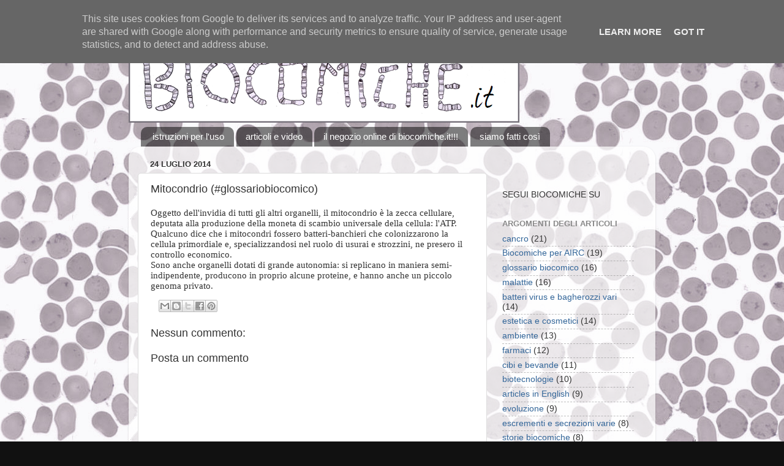

--- FILE ---
content_type: text/html; charset=UTF-8
request_url: https://www.biocomiche.it/2014/05/mitocondrio.html
body_size: 17262
content:
<!DOCTYPE html>
<html class='v2' dir='ltr' xmlns='http://www.w3.org/1999/xhtml' xmlns:b='http://www.google.com/2005/gml/b' xmlns:data='http://www.google.com/2005/gml/data' xmlns:expr='http://www.google.com/2005/gml/expr'>
<head>
<link href='https://www.blogger.com/static/v1/widgets/335934321-css_bundle_v2.css' rel='stylesheet' type='text/css'/>
<meta content='width=1100' name='viewport'/>
<meta content='text/html; charset=UTF-8' http-equiv='Content-Type'/>
<meta content='blogger' name='generator'/>
<link href='https://www.biocomiche.it/favicon.ico' rel='icon' type='image/x-icon'/>
<link href='https://www.biocomiche.it/2014/05/mitocondrio.html' rel='canonical'/>
<link rel="alternate" type="application/atom+xml" title="biocomiche.it - la scienza leggera da leggere - Atom" href="https://www.biocomiche.it/feeds/posts/default" />
<link rel="alternate" type="application/rss+xml" title="biocomiche.it - la scienza leggera da leggere - RSS" href="https://www.biocomiche.it/feeds/posts/default?alt=rss" />
<link rel="service.post" type="application/atom+xml" title="biocomiche.it - la scienza leggera da leggere - Atom" href="https://www.blogger.com/feeds/8716475060000235741/posts/default" />

<link rel="alternate" type="application/atom+xml" title="biocomiche.it - la scienza leggera da leggere - Atom" href="https://www.biocomiche.it/feeds/495686760035170718/comments/default" />
<!--Can't find substitution for tag [blog.ieCssRetrofitLinks]-->
<meta content='https://www.biocomiche.it/2014/05/mitocondrio.html' property='og:url'/>
<meta content='Mitocondrio (#glossariobiocomico)' property='og:title'/>
<meta content='La scienza come non l&#39;avete mai letta: chiara, leggera, divertente, affidabile...insomma, meglio di una birra!' property='og:description'/>
<title>biocomiche.it - la scienza leggera da leggere: Mitocondrio (#glossariobiocomico)</title>
<style id='page-skin-1' type='text/css'><!--
/*-----------------------------------------------
Blogger Template Style
Name:     Picture Window
Designer: Blogger
URL:      www.blogger.com
----------------------------------------------- */
/* Content
----------------------------------------------- */
body {
font: normal normal 15px Arial, Tahoma, Helvetica, FreeSans, sans-serif;
color: #333333;
background: #111111 url(//4.bp.blogspot.com/-wlmug7ok5zA/UREKVuMmXtI/AAAAAAAAAZQ/J6lPadXfmTw/s1600/striscio%2B1%2Bseamless%2B3%2Bgrigio.jpg) repeat scroll top left;
}
html body .region-inner {
min-width: 0;
max-width: 100%;
width: auto;
}
.content-outer {
font-size: 90%;
}
a:link {
text-decoration:none;
color: #336699;
}
a:visited {
text-decoration:none;
color: #6699cc;
}
a:hover {
text-decoration:underline;
color: #33aaff;
}
.content-outer {
background: transparent none repeat scroll top left;
-moz-border-radius: 0;
-webkit-border-radius: 0;
-goog-ms-border-radius: 0;
border-radius: 0;
-moz-box-shadow: 0 0 0 rgba(0, 0, 0, .15);
-webkit-box-shadow: 0 0 0 rgba(0, 0, 0, .15);
-goog-ms-box-shadow: 0 0 0 rgba(0, 0, 0, .15);
box-shadow: 0 0 0 rgba(0, 0, 0, .15);
margin: 20px auto;
}
.content-inner {
padding: 0;
}
/* Header
----------------------------------------------- */
.header-outer {
background: transparent none repeat-x scroll top left;
_background-image: none;
color: #ffffff;
-moz-border-radius: 0;
-webkit-border-radius: 0;
-goog-ms-border-radius: 0;
border-radius: 0;
}
.Header img, .Header #header-inner {
-moz-border-radius: 0;
-webkit-border-radius: 0;
-goog-ms-border-radius: 0;
border-radius: 0;
}
.header-inner .Header .titlewrapper,
.header-inner .Header .descriptionwrapper {
padding-left: 0;
padding-right: 0;
}
.Header h1 {
font: normal normal 36px Arial, Tahoma, Helvetica, FreeSans, sans-serif;
text-shadow: 1px 1px 3px rgba(0, 0, 0, 0.3);
}
.Header h1 a {
color: #ffffff;
}
.Header .description {
font-size: 130%;
}
/* Tabs
----------------------------------------------- */
.tabs-inner {
margin: .5em 20px 0;
padding: 0;
}
.tabs-inner .section {
margin: 0;
}
.tabs-inner .widget ul {
padding: 0;
background: transparent none repeat scroll bottom;
-moz-border-radius: 0;
-webkit-border-radius: 0;
-goog-ms-border-radius: 0;
border-radius: 0;
}
.tabs-inner .widget li {
border: none;
}
.tabs-inner .widget li a {
display: inline-block;
padding: .5em 1em;
margin-right: .25em;
color: #ffffff;
font: normal normal 15px Arial, Tahoma, Helvetica, FreeSans, sans-serif;
-moz-border-radius: 10px 10px 0 0;
-webkit-border-top-left-radius: 10px;
-webkit-border-top-right-radius: 10px;
-goog-ms-border-radius: 10px 10px 0 0;
border-radius: 10px 10px 0 0;
background: transparent url(//www.blogblog.com/1kt/transparent/black50.png) repeat scroll top left;
border-right: 1px solid transparent;
}
.tabs-inner .widget li:first-child a {
padding-left: 1.25em;
-moz-border-radius-topleft: 10px;
-moz-border-radius-bottomleft: 0;
-webkit-border-top-left-radius: 10px;
-webkit-border-bottom-left-radius: 0;
-goog-ms-border-top-left-radius: 10px;
-goog-ms-border-bottom-left-radius: 0;
border-top-left-radius: 10px;
border-bottom-left-radius: 0;
}
.tabs-inner .widget li.selected a,
.tabs-inner .widget li a:hover {
position: relative;
z-index: 1;
background: transparent url(//www.blogblog.com/1kt/transparent/white80.png) repeat scroll bottom;
color: #336699;
-moz-box-shadow: 0 0 3px rgba(0, 0, 0, .15);
-webkit-box-shadow: 0 0 3px rgba(0, 0, 0, .15);
-goog-ms-box-shadow: 0 0 3px rgba(0, 0, 0, .15);
box-shadow: 0 0 3px rgba(0, 0, 0, .15);
}
/* Headings
----------------------------------------------- */
h2 {
font: bold normal 13px Arial, Tahoma, Helvetica, FreeSans, sans-serif;
text-transform: uppercase;
color: #888888;
margin: .5em 0;
}
/* Main
----------------------------------------------- */
.main-outer {
background: transparent url(//www.blogblog.com/1kt/transparent/white80.png) repeat scroll top left;
-moz-border-radius: 20px 20px 0 0;
-webkit-border-top-left-radius: 20px;
-webkit-border-top-right-radius: 20px;
-webkit-border-bottom-left-radius: 0;
-webkit-border-bottom-right-radius: 0;
-goog-ms-border-radius: 20px 20px 0 0;
border-radius: 20px 20px 0 0;
-moz-box-shadow: 0 1px 3px rgba(0, 0, 0, .15);
-webkit-box-shadow: 0 1px 3px rgba(0, 0, 0, .15);
-goog-ms-box-shadow: 0 1px 3px rgba(0, 0, 0, .15);
box-shadow: 0 1px 3px rgba(0, 0, 0, .15);
}
.main-inner {
padding: 15px 20px 20px;
}
.main-inner .column-center-inner {
padding: 0 0;
}
.main-inner .column-left-inner {
padding-left: 0;
}
.main-inner .column-right-inner {
padding-right: 0;
}
/* Posts
----------------------------------------------- */
h3.post-title {
margin: 0;
font: normal normal 18px Arial, Tahoma, Helvetica, FreeSans, sans-serif;
}
.comments h4 {
margin: 1em 0 0;
font: normal normal 18px Arial, Tahoma, Helvetica, FreeSans, sans-serif;
}
.date-header span {
color: #333333;
}
.post-outer {
background-color: #ffffff;
border: solid 1px #dddddd;
-moz-border-radius: 5px;
-webkit-border-radius: 5px;
border-radius: 5px;
-goog-ms-border-radius: 5px;
padding: 15px 20px;
margin: 0 -20px 20px;
}
.post-body {
line-height: 1.4;
font-size: 110%;
position: relative;
}
.post-header {
margin: 0 0 1.5em;
color: #999999;
line-height: 1.6;
}
.post-footer {
margin: .5em 0 0;
color: #999999;
line-height: 1.6;
}
#blog-pager {
font-size: 140%
}
#comments .comment-author {
padding-top: 1.5em;
border-top: dashed 1px #ccc;
border-top: dashed 1px rgba(128, 128, 128, .5);
background-position: 0 1.5em;
}
#comments .comment-author:first-child {
padding-top: 0;
border-top: none;
}
.avatar-image-container {
margin: .2em 0 0;
}
/* Comments
----------------------------------------------- */
.comments .comments-content .icon.blog-author {
background-repeat: no-repeat;
background-image: url([data-uri]);
}
.comments .comments-content .loadmore a {
border-top: 1px solid #33aaff;
border-bottom: 1px solid #33aaff;
}
.comments .continue {
border-top: 2px solid #33aaff;
}
/* Widgets
----------------------------------------------- */
.widget ul, .widget #ArchiveList ul.flat {
padding: 0;
list-style: none;
}
.widget ul li, .widget #ArchiveList ul.flat li {
border-top: dashed 1px #ccc;
border-top: dashed 1px rgba(128, 128, 128, .5);
}
.widget ul li:first-child, .widget #ArchiveList ul.flat li:first-child {
border-top: none;
}
.widget .post-body ul {
list-style: disc;
}
.widget .post-body ul li {
border: none;
}
/* Footer
----------------------------------------------- */
.footer-outer {
color:#ffffff;
background: transparent url(//www.blogblog.com/1kt/transparent/black50.png) repeat scroll top left;
-moz-border-radius: 0 0 20px 20px;
-webkit-border-top-left-radius: 0;
-webkit-border-top-right-radius: 0;
-webkit-border-bottom-left-radius: 20px;
-webkit-border-bottom-right-radius: 20px;
-goog-ms-border-radius: 0 0 20px 20px;
border-radius: 0 0 20px 20px;
-moz-box-shadow: 0 1px 3px rgba(0, 0, 0, .15);
-webkit-box-shadow: 0 1px 3px rgba(0, 0, 0, .15);
-goog-ms-box-shadow: 0 1px 3px rgba(0, 0, 0, .15);
box-shadow: 0 1px 3px rgba(0, 0, 0, .15);
}
.footer-inner {
padding: 10px 20px 20px;
}
.footer-outer a {
color: #99ccee;
}
.footer-outer a:visited {
color: #77aaee;
}
.footer-outer a:hover {
color: #33aaff;
}
.footer-outer .widget h2 {
color: #ffffff;
}
/* Mobile
----------------------------------------------- */
html body.mobile {
height: auto;
}
html body.mobile {
min-height: 480px;
background-size: 100% auto;
}
.mobile .body-fauxcolumn-outer {
background: transparent none repeat scroll top left;
}
html .mobile .mobile-date-outer, html .mobile .blog-pager {
border-bottom: none;
background: transparent url(//www.blogblog.com/1kt/transparent/white80.png) repeat scroll top left;
margin-bottom: 10px;
}
.mobile .date-outer {
background: transparent url(//www.blogblog.com/1kt/transparent/white80.png) repeat scroll top left;
}
.mobile .header-outer, .mobile .main-outer,
.mobile .post-outer, .mobile .footer-outer {
-moz-border-radius: 0;
-webkit-border-radius: 0;
-goog-ms-border-radius: 0;
border-radius: 0;
}
.mobile .content-outer,
.mobile .main-outer,
.mobile .post-outer {
background: inherit;
border: none;
}
.mobile .content-outer {
font-size: 100%;
}
.mobile-link-button {
background-color: #336699;
}
.mobile-link-button a:link, .mobile-link-button a:visited {
color: #ffffff;
}
.mobile-index-contents {
color: #333333;
}
.mobile .tabs-inner .PageList .widget-content {
background: transparent url(//www.blogblog.com/1kt/transparent/white80.png) repeat scroll bottom;
color: #336699;
}
.mobile .tabs-inner .PageList .widget-content .pagelist-arrow {
border-left: 1px solid transparent;
}

--></style>
<style id='template-skin-1' type='text/css'><!--
body {
min-width: 860px;
}
.content-outer, .content-fauxcolumn-outer, .region-inner {
min-width: 860px;
max-width: 860px;
_width: 860px;
}
.main-inner .columns {
padding-left: 0px;
padding-right: 260px;
}
.main-inner .fauxcolumn-center-outer {
left: 0px;
right: 260px;
/* IE6 does not respect left and right together */
_width: expression(this.parentNode.offsetWidth -
parseInt("0px") -
parseInt("260px") + 'px');
}
.main-inner .fauxcolumn-left-outer {
width: 0px;
}
.main-inner .fauxcolumn-right-outer {
width: 260px;
}
.main-inner .column-left-outer {
width: 0px;
right: 100%;
margin-left: -0px;
}
.main-inner .column-right-outer {
width: 260px;
margin-right: -260px;
}
#layout {
min-width: 0;
}
#layout .content-outer {
min-width: 0;
width: 800px;
}
#layout .region-inner {
min-width: 0;
width: auto;
}
--></style>
<script type='text/javascript'>

  var _gaq = _gaq || [];
  _gaq.push(['_setAccount', 'UA-38192346-1']);
  _gaq.push(['_setDomainName', 'biocomiche.it']);
  _gaq.push(['_trackPageview']);

  (function() {
    var ga = document.createElement('script'); ga.type = 'text/javascript'; ga.async = true;
    ga.src = ('https:' == document.location.protocol ? 'https://ssl' : 'http://www') + '.google-analytics.com/ga.js';
    var s = document.getElementsByTagName('script')[0]; s.parentNode.insertBefore(ga, s);
  })();

</script>
<!--Related Posts with thumbnails Scripts and Styles Start-->
<!-- remove -->
<style type='text/css'>
#related-posts{float:left;width:auto;}
#related-posts a{border-right: 1px dotted #eaeaea;}
#related-posts a:hover{background: #EEEEEE;}
#related-posts h2{margin-top: 10px;background:none;font:18px Oswald;padding:3px;color:#999999; text-transform:uppercase;}
#related-posts .related_img {margin:5px;border:4px solid #f2f2f2;width:100px;height:100px;transition:all 300ms ease-in-out;-webkit-transition:all 300ms ease-in-out;-moz-transition:all 300ms ease-in-out;-o-transition:all 300ms ease-in-out;-ms-transition:all 300ms ease-in-out;-webkit-border-radius: 10px;  -moz-border-radius: 10px; border-radius: 10px; }
#related-title {color:#666;text-align:center;padding: 0px 5px 10px;font-size:12px;width:110px;}
#related-posts .related_img:hover{border:4px solid #E8E8E8;opacity:.7;filter:alpha(opacity=70);-moz-opacity:.7;-khtml-opacity:.7}</style>
<script src="//helplogger.googlecode.com/svn/trunk/relatedposts.js" type="text/javascript"></script>
<!-- remove -->
<!--Related Posts with thumbnails Scripts and Styles End-->
<link href='https://www.blogger.com/dyn-css/authorization.css?targetBlogID=8716475060000235741&amp;zx=c27156ce-73ba-4f0d-b1d2-99ff786ca988' media='none' onload='if(media!=&#39;all&#39;)media=&#39;all&#39;' rel='stylesheet'/><noscript><link href='https://www.blogger.com/dyn-css/authorization.css?targetBlogID=8716475060000235741&amp;zx=c27156ce-73ba-4f0d-b1d2-99ff786ca988' rel='stylesheet'/></noscript>
<meta name='google-adsense-platform-account' content='ca-host-pub-1556223355139109'/>
<meta name='google-adsense-platform-domain' content='blogspot.com'/>

<!-- data-ad-client=ca-pub-2529589908255502 -->

<script type="text/javascript" language="javascript">
  // Supply ads personalization default for EEA readers
  // See https://www.blogger.com/go/adspersonalization
  adsbygoogle = window.adsbygoogle || [];
  if (typeof adsbygoogle.requestNonPersonalizedAds === 'undefined') {
    adsbygoogle.requestNonPersonalizedAds = 1;
  }
</script>


</head>
<body class='loading variant-open'>
<div class='navbar no-items section' id='navbar'>
</div>
<div class='body-fauxcolumns'>
<div class='fauxcolumn-outer body-fauxcolumn-outer'>
<div class='cap-top'>
<div class='cap-left'></div>
<div class='cap-right'></div>
</div>
<div class='fauxborder-left'>
<div class='fauxborder-right'></div>
<div class='fauxcolumn-inner'>
</div>
</div>
<div class='cap-bottom'>
<div class='cap-left'></div>
<div class='cap-right'></div>
</div>
</div>
</div>
<div class='content'>
<div class='content-fauxcolumns'>
<div class='fauxcolumn-outer content-fauxcolumn-outer'>
<div class='cap-top'>
<div class='cap-left'></div>
<div class='cap-right'></div>
</div>
<div class='fauxborder-left'>
<div class='fauxborder-right'></div>
<div class='fauxcolumn-inner'>
</div>
</div>
<div class='cap-bottom'>
<div class='cap-left'></div>
<div class='cap-right'></div>
</div>
</div>
</div>
<div class='content-outer'>
<div class='content-cap-top cap-top'>
<div class='cap-left'></div>
<div class='cap-right'></div>
</div>
<div class='fauxborder-left content-fauxborder-left'>
<div class='fauxborder-right content-fauxborder-right'></div>
<div class='content-inner'>
<header>
<div class='header-outer'>
<div class='header-cap-top cap-top'>
<div class='cap-left'></div>
<div class='cap-right'></div>
</div>
<div class='fauxborder-left header-fauxborder-left'>
<div class='fauxborder-right header-fauxborder-right'></div>
<div class='region-inner header-inner'>
<div class='header section' id='header'><div class='widget Header' data-version='1' id='Header1'>
<div id='header-inner'>
<a href='https://www.biocomiche.it/' style='display: block'>
<img alt='biocomiche.it - la scienza leggera da leggere' height='150px; ' id='Header1_headerimg' src='https://blogger.googleusercontent.com/img/b/R29vZ2xl/AVvXsEh9CqAsr3XrpKKq4yDIVLhfSN6aM0h2HWFFRPtAud0jWXQd9vaSKfsK4qc2ojzQxBy3_Ldn7o7bjZH_uF8M9myqbScC_Rvy0XtGnt_1tW74Le-kwgzbjUh04Wa5Qr_6yeqZ6au5OTEU8fvd/s1600/logo+orizzontale+piccolo.png' style='display: block' width='638px; '/>
</a>
</div>
</div></div>
</div>
</div>
<div class='header-cap-bottom cap-bottom'>
<div class='cap-left'></div>
<div class='cap-right'></div>
</div>
</div>
</header>
<div class='tabs-outer'>
<div class='tabs-cap-top cap-top'>
<div class='cap-left'></div>
<div class='cap-right'></div>
</div>
<div class='fauxborder-left tabs-fauxborder-left'>
<div class='fauxborder-right tabs-fauxborder-right'></div>
<div class='region-inner tabs-inner'>
<div class='tabs section' id='crosscol'><div class='widget PageList' data-version='1' id='PageList1'>
<h2>Pagine</h2>
<div class='widget-content'>
<ul>
<li>
<a href='https://www.biocomiche.it/p/istruzioni-per-luso.html'>istruzioni per l'uso</a>
</li>
<li>
<a href='https://www.biocomiche.it/'>articoli e video</a>
</li>
<li>
<a href='https://www.biocomiche.it/p/il-negozio-online-di-biocomicheit.html'>il negozio online di biocomiche.it!!!</a>
</li>
<li>
<a href='https://www.biocomiche.it/p/siamo-fatti-cosi.html'>siamo fatti così</a>
</li>
</ul>
<div class='clear'></div>
</div>
</div></div>
<div class='tabs no-items section' id='crosscol-overflow'></div>
</div>
</div>
<div class='tabs-cap-bottom cap-bottom'>
<div class='cap-left'></div>
<div class='cap-right'></div>
</div>
</div>
<div class='main-outer'>
<div class='main-cap-top cap-top'>
<div class='cap-left'></div>
<div class='cap-right'></div>
</div>
<div class='fauxborder-left main-fauxborder-left'>
<div class='fauxborder-right main-fauxborder-right'></div>
<div class='region-inner main-inner'>
<div class='columns fauxcolumns'>
<div class='fauxcolumn-outer fauxcolumn-center-outer'>
<div class='cap-top'>
<div class='cap-left'></div>
<div class='cap-right'></div>
</div>
<div class='fauxborder-left'>
<div class='fauxborder-right'></div>
<div class='fauxcolumn-inner'>
</div>
</div>
<div class='cap-bottom'>
<div class='cap-left'></div>
<div class='cap-right'></div>
</div>
</div>
<div class='fauxcolumn-outer fauxcolumn-left-outer'>
<div class='cap-top'>
<div class='cap-left'></div>
<div class='cap-right'></div>
</div>
<div class='fauxborder-left'>
<div class='fauxborder-right'></div>
<div class='fauxcolumn-inner'>
</div>
</div>
<div class='cap-bottom'>
<div class='cap-left'></div>
<div class='cap-right'></div>
</div>
</div>
<div class='fauxcolumn-outer fauxcolumn-right-outer'>
<div class='cap-top'>
<div class='cap-left'></div>
<div class='cap-right'></div>
</div>
<div class='fauxborder-left'>
<div class='fauxborder-right'></div>
<div class='fauxcolumn-inner'>
</div>
</div>
<div class='cap-bottom'>
<div class='cap-left'></div>
<div class='cap-right'></div>
</div>
</div>
<!-- corrects IE6 width calculation -->
<div class='columns-inner'>
<div class='column-center-outer'>
<div class='column-center-inner'>
<div class='main section' id='main'><div class='widget Blog' data-version='1' id='Blog1'>
<div class='blog-posts hfeed'>

          <div class="date-outer">
        
<h2 class='date-header'><span>24 luglio 2014</span></h2>

          <div class="date-posts">
        
<div class='post-outer'>
<div class='post hentry' itemprop='blogPost' itemscope='itemscope' itemtype='http://schema.org/BlogPosting'>
<meta content='8716475060000235741' itemprop='blogId'/>
<meta content='495686760035170718' itemprop='postId'/>
<a name='495686760035170718'></a>
<h3 class='post-title entry-title' itemprop='name'>
Mitocondrio (#glossariobiocomico)
</h3>
<div class='post-header'>
<div class='post-header-line-1'></div>
</div>
<div class='post-body entry-content' id='post-body-495686760035170718' itemprop='description articleBody'>
<div class="MsoPlainText" style="line-height: 115%;">
<span style="font-family: &quot;Verdana&quot;,&quot;sans-serif&quot;; font-size: 11.0pt; line-height: 115%;">Oggetto dell'invidia di tutti gli altri organelli, il mitocondrio è la zecca cellulare, deputata alla produzione della moneta di scambio universale della cellula: l'ATP.</span></div>
<div class="MsoPlainText" style="line-height: 115%;">
<span style="font-family: &quot;Verdana&quot;,&quot;sans-serif&quot;; font-size: 11.0pt; line-height: 115%;">Qualcuno dice che i mitocondri fossero batteri-banchieri che colonizzarono la cellula primordiale e, specializzandosi nel ruolo di usurai e strozzini, ne presero il controllo economico.</span></div>
<div class="MsoPlainText" style="line-height: 115%;">
<span style="font-family: &quot;Verdana&quot;,&quot;sans-serif&quot;; font-size: 11.0pt; line-height: 115%;">Sono anche organelli dotati di grande autonomia: si replicano in maniera semi-indipendente, producono in proprio alcune proteine, e hanno anche un piccolo genoma privato.</span></div>
<div style='clear: both;'></div>
</div>
<div id='related-posts'>
<script src='/feeds/posts/default/-/glossario biocomico?alt=json-in-script&callback=related_results_labels_thumbs&max-results=4' type='text/javascript'></script>
<script type='text/javascript'>
var currentposturl="https://www.biocomiche.it/2014/05/mitocondrio.html";
var maxresults=4;
var relatedpoststitle="<b>Related posts:</b>";
removeRelatedDuplicates_thumbs();
printRelatedLabels_thumbs();
</script>
</div><div class='clear'></div>
<div class='post-footer'>
<div class='post-footer-line post-footer-line-1'><span class='post-comment-link'>
</span>
<div class='post-share-buttons goog-inline-block'>
<a class='goog-inline-block share-button sb-email' href='https://www.blogger.com/share-post.g?blogID=8716475060000235741&postID=495686760035170718&target=email' target='_blank' title='Invia tramite email'><span class='share-button-link-text'>Invia tramite email</span></a><a class='goog-inline-block share-button sb-blog' href='https://www.blogger.com/share-post.g?blogID=8716475060000235741&postID=495686760035170718&target=blog' onclick='window.open(this.href, "_blank", "height=270,width=475"); return false;' target='_blank' title='Postalo sul blog'><span class='share-button-link-text'>Postalo sul blog</span></a><a class='goog-inline-block share-button sb-twitter' href='https://www.blogger.com/share-post.g?blogID=8716475060000235741&postID=495686760035170718&target=twitter' target='_blank' title='Condividi su X'><span class='share-button-link-text'>Condividi su X</span></a><a class='goog-inline-block share-button sb-facebook' href='https://www.blogger.com/share-post.g?blogID=8716475060000235741&postID=495686760035170718&target=facebook' onclick='window.open(this.href, "_blank", "height=430,width=640"); return false;' target='_blank' title='Condividi su Facebook'><span class='share-button-link-text'>Condividi su Facebook</span></a><a class='goog-inline-block share-button sb-pinterest' href='https://www.blogger.com/share-post.g?blogID=8716475060000235741&postID=495686760035170718&target=pinterest' target='_blank' title='Condividi su Pinterest'><span class='share-button-link-text'>Condividi su Pinterest</span></a>
</div>
<span class='post-icons'>
</span>
</div>
<div class='post-footer-line post-footer-line-2'></div>
<div class='post-footer-line post-footer-line-3'></div>
</div>
</div>
<div class='comments' id='comments'>
<a name='comments'></a>
<h4>Nessun commento:</h4>
<div id='Blog1_comments-block-wrapper'>
<dl class='avatar-comment-indent' id='comments-block'>
</dl>
</div>
<p class='comment-footer'>
<div class='comment-form'>
<a name='comment-form'></a>
<h4 id='comment-post-message'>Posta un commento</h4>
<p>
</p>
<a href='https://www.blogger.com/comment/frame/8716475060000235741?po=495686760035170718&hl=it&saa=85391&origin=https://www.biocomiche.it' id='comment-editor-src'></a>
<iframe allowtransparency='true' class='blogger-iframe-colorize blogger-comment-from-post' frameborder='0' height='410px' id='comment-editor' name='comment-editor' src='' width='100%'></iframe>
<script src='https://www.blogger.com/static/v1/jsbin/2830521187-comment_from_post_iframe.js' type='text/javascript'></script>
<script type='text/javascript'>
      BLOG_CMT_createIframe('https://www.blogger.com/rpc_relay.html');
    </script>
</div>
</p>
</div>
</div>

        </div></div>
      
</div>
<div class='blog-pager' id='blog-pager'>
<span id='blog-pager-newer-link'>
<a class='blog-pager-newer-link' href='https://www.biocomiche.it/2014/07/congestione-indigestione-al-mare-cause-e-conseguenze.html' id='Blog1_blog-pager-newer-link' title='Post più recente'>Post più recente</a>
</span>
<span id='blog-pager-older-link'>
<a class='blog-pager-older-link' href='https://www.biocomiche.it/2014/07/abbronzatura-tutti-i-costi-raggi-uv-e.html' id='Blog1_blog-pager-older-link' title='Post più vecchio'>Post più vecchio</a>
</span>
<a class='home-link' href='https://www.biocomiche.it/'>Home page</a>
</div>
<div class='clear'></div>
<div class='post-feeds'>
<div class='feed-links'>
Iscriviti a:
<a class='feed-link' href='https://www.biocomiche.it/feeds/495686760035170718/comments/default' target='_blank' type='application/atom+xml'>Commenti sul post (Atom)</a>
</div>
</div>
</div></div>
</div>
</div>
<div class='column-left-outer'>
<div class='column-left-inner'>
<aside>
</aside>
</div>
</div>
<div class='column-right-outer'>
<div class='column-right-inner'>
<aside>
<div class='sidebar section' id='sidebar-right-1'><div class='widget HTML' data-version='1' id='HTML3'>
<div class='widget-content'>
<iframe src="//www.facebook.com/plugins/like.php?href=http%3A%2F%2Fwww.biocomiche.it&amp;send=false&amp;layout=standard&amp;width=450&amp;show_faces=false&amp;font&amp;colorscheme=light&amp;action=like&amp;height=20" scrolling="no" frameborder="0" style="border:none; overflow:hidden; width:450px; height:20px;" allowtransparency="true"></iframe>
</div>
<div class='clear'></div>
</div><div class='widget HTML' data-version='1' id='HTML1'>
<div class='widget-content'>
<!-- AddThis Follow BEGIN -->
<p>SEGUI BIOCOMICHE SU</p>
<div class="addthis_toolbox addthis_32x32_style addthis_default_style">
<a class="addthis_button_twitter_follow_native"  tw:screen_name="biocomiche"></a>
<a class="addthis_button_facebook_follow" addthis:userid="biocomiche.it"></a>
<a class="addthis_button_google_follow" addthis:userid="106879358789857294396"></a>
<a class="addthis_button_linkedin_follow" addthis:userid="daniloallegra"></a>
<a class="addthis_button_youtube_follow" addthis:userid="biocomiche"></a>
<a class="addthis_button_flickr_follow" addthis:userid="biocomiche"></a>
</div>
<script type="text/javascript" src="//s7.addthis.com/js/300/addthis_widget.js#pubid=xa-5064351327597daf"></script>
<!-- AddThis Follow END -->
</div>
<div class='clear'></div>
</div><div class='widget Label' data-version='1' id='Label1'>
<h2>argomenti degli articoli</h2>
<div class='widget-content list-label-widget-content'>
<ul>
<li>
<a dir='ltr' href='https://www.biocomiche.it/search/label/cancro'>cancro</a>
<span dir='ltr'>(21)</span>
</li>
<li>
<a dir='ltr' href='https://www.biocomiche.it/search/label/Biocomiche%20per%20AIRC'>Biocomiche per AIRC</a>
<span dir='ltr'>(19)</span>
</li>
<li>
<a dir='ltr' href='https://www.biocomiche.it/search/label/glossario%20biocomico'>glossario biocomico</a>
<span dir='ltr'>(16)</span>
</li>
<li>
<a dir='ltr' href='https://www.biocomiche.it/search/label/malattie'>malattie</a>
<span dir='ltr'>(16)</span>
</li>
<li>
<a dir='ltr' href='https://www.biocomiche.it/search/label/batteri%20virus%20e%20bagherozzi%20vari'>batteri virus e bagherozzi vari</a>
<span dir='ltr'>(14)</span>
</li>
<li>
<a dir='ltr' href='https://www.biocomiche.it/search/label/estetica%20e%20cosmetici'>estetica e cosmetici</a>
<span dir='ltr'>(14)</span>
</li>
<li>
<a dir='ltr' href='https://www.biocomiche.it/search/label/ambiente'>ambiente</a>
<span dir='ltr'>(13)</span>
</li>
<li>
<a dir='ltr' href='https://www.biocomiche.it/search/label/farmaci'>farmaci</a>
<span dir='ltr'>(12)</span>
</li>
<li>
<a dir='ltr' href='https://www.biocomiche.it/search/label/cibi%20e%20bevande'>cibi e bevande</a>
<span dir='ltr'>(11)</span>
</li>
<li>
<a dir='ltr' href='https://www.biocomiche.it/search/label/biotecnologie'>biotecnologie</a>
<span dir='ltr'>(10)</span>
</li>
<li>
<a dir='ltr' href='https://www.biocomiche.it/search/label/articles%20in%20English'>articles in English</a>
<span dir='ltr'>(9)</span>
</li>
<li>
<a dir='ltr' href='https://www.biocomiche.it/search/label/evoluzione'>evoluzione</a>
<span dir='ltr'>(9)</span>
</li>
<li>
<a dir='ltr' href='https://www.biocomiche.it/search/label/escrementi%20e%20secrezioni%20varie'>escrementi e secrezioni varie</a>
<span dir='ltr'>(8)</span>
</li>
<li>
<a dir='ltr' href='https://www.biocomiche.it/search/label/storie%20biocomiche'>storie biocomiche</a>
<span dir='ltr'>(8)</span>
</li>
<li>
<a dir='ltr' href='https://www.biocomiche.it/search/label/elementi%20chimici'>elementi chimici</a>
<span dir='ltr'>(7)</span>
</li>
<li>
<a dir='ltr' href='https://www.biocomiche.it/search/label/principi%20di%20anatomia%20biocomica'>principi di anatomia biocomica</a>
<span dir='ltr'>(7)</span>
</li>
<li>
<a dir='ltr' href='https://www.biocomiche.it/search/label/video'>video</a>
<span dir='ltr'>(7)</span>
</li>
<li>
<a dir='ltr' href='https://www.biocomiche.it/search/label/cure%20alternative'>cure alternative</a>
<span dir='ltr'>(5)</span>
</li>
<li>
<a dir='ltr' href='https://www.biocomiche.it/search/label/sostanze%20tossiche%20e%20pericolose'>sostanze tossiche e pericolose</a>
<span dir='ltr'>(5)</span>
</li>
<li>
<a dir='ltr' href='https://www.biocomiche.it/search/label/sesso'>sesso</a>
<span dir='ltr'>(4)</span>
</li>
<li>
<a dir='ltr' href='https://www.biocomiche.it/search/label/droghe%20doping%20e%20dipendenze'>droghe doping e dipendenze</a>
<span dir='ltr'>(3)</span>
</li>
</ul>
<div class='clear'></div>
</div>
</div><div class='widget PopularPosts' data-version='1' id='PopularPosts1'>
<h2>i post più gettonati della settimana</h2>
<div class='widget-content popular-posts'>
<ul>
<li>
<div class='item-thumbnail-only'>
<div class='item-thumbnail'>
<a href='https://www.biocomiche.it/2014/11/super-attak-per-sigillare-le-ferite-i.html' target='_blank'>
<img alt='' border='0' src='https://blogger.googleusercontent.com/img/b/R29vZ2xl/AVvXsEhswROAjh5ZvkA2Nc7pm6CbaLsfEl3y_spbEzJfBTExmwwNNHc9hTeihXV3y_cI67vJZD_iY88gOm5MfFlRu9XFAqt_Ehh8TPogJC4ZGxPy156VvWTIvSGxdW8QzwmmOkIuSqIKZPZsWppU/w72-h72-p-k-no-nu/super+attak+con+firma.jpg'/>
</a>
</div>
<div class='item-title'><a href='https://www.biocomiche.it/2014/11/super-attak-per-sigillare-le-ferite-i.html'>Super attak per sigillare le ferite: i cianoacrilati</a></div>
</div>
<div style='clear: both;'></div>
</li>
<li>
<div class='item-thumbnail-only'>
<div class='item-thumbnail'>
<a href='https://www.biocomiche.it/2012/12/troppo-sexy-per-essere-utili-gli-occhi.html' target='_blank'>
<img alt='' border='0' src='https://blogger.googleusercontent.com/img/b/R29vZ2xl/AVvXsEgrmsAvVawAEGLyd9k5U9hLbIVTxM4X7aFHyHnRO1B_T3TqXmhwvmq7AJFwJNCgL9LBlorkTqofxaqzsAf3acMFTCuzyt4FMbK3WGyEM9v7OSaCUnDmfDYy2wKsDAUMlHcxuQ6qbwnsq5u7/w72-h72-p-k-no-nu/occhi+azzurri+2.jpg'/>
</a>
</div>
<div class='item-title'><a href='https://www.biocomiche.it/2012/12/troppo-sexy-per-essere-utili-gli-occhi.html'>Gli occhi azzurri e la selezione sessuale</a></div>
</div>
<div style='clear: both;'></div>
</li>
<li>
<div class='item-thumbnail-only'>
<div class='item-thumbnail'>
<a href='https://www.biocomiche.it/2014/06/odore-di-sperma-candeggina-spermina-putrescina-pirrolina.html' target='_blank'>
<img alt='' border='0' src='https://lh3.googleusercontent.com/blogger_img_proxy/AEn0k_vXCl1Q7jEeqxs8yAwYTeJoAo2OS5fd8rDx1PcjM2ktuyiVQLWA3hTgBK31OehG2P7AzhqCCMEOC6wFHBD1C5fdUPjPBkI_-wTcQM_wDYPJ0nk=w72-h72-p-k-no-nu'/>
</a>
</div>
<div class='item-title'><a href='https://www.biocomiche.it/2014/06/odore-di-sperma-candeggina-spermina-putrescina-pirrolina.html'>Odore di sperma: spermina, putrescina e 1-pirrolina</a></div>
</div>
<div style='clear: both;'></div>
</li>
<li>
<div class='item-thumbnail-only'>
<div class='item-thumbnail'>
<a href='https://www.biocomiche.it/2013/09/perche-le-mosche-vanno-sulla-merda-zucchero-deposizione-uova-come-eliminare-le-mosche.html' target='_blank'>
<img alt='' border='0' src='https://blogger.googleusercontent.com/img/b/R29vZ2xl/AVvXsEj7Ozrk4vCZPO5BQKZcqorfjdQltshyg8c8XpCIAjjbcrrcSPYxNzNLfncSGWtQW9urNzVXPRvnGRv0sKEeVaCucTWUs_CCdVx_7MJD4_WDpRWfKK662jiCRPl228Hw7NylntYYPHsZru5G/w72-h72-p-k-no-nu/OpenFly.jpg'/>
</a>
</div>
<div class='item-title'><a href='https://www.biocomiche.it/2013/09/perche-le-mosche-vanno-sulla-merda-zucchero-deposizione-uova-come-eliminare-le-mosche.html'>Le mosche e la cacca</a></div>
</div>
<div style='clear: both;'></div>
</li>
<li>
<div class='item-thumbnail-only'>
<div class='item-thumbnail'>
<a href='https://www.biocomiche.it/2013/03/nei-raggi-UV-abbronzatura-melanoma.html' target='_blank'>
<img alt='' border='0' src='https://blogger.googleusercontent.com/img/b/R29vZ2xl/AVvXsEi_-_95I33N02grOTqemoQEjqFNLt8ke2AxDygXFefgNtzKotGhl50YIomDMhRKQfXmAB-UVyoq2zOBYvbes6IaZf0iefeeC5hFPwjsF5n6JJbm5DG7NPQpqWJCnyVIxwi3dlFraSmj4tq9/w72-h72-p-k-no-nu/sunny_cartoon.jpg'/>
</a>
</div>
<div class='item-title'><a href='https://www.biocomiche.it/2013/03/nei-raggi-UV-abbronzatura-melanoma.html'>Nei e melanomi: l'ossessione tumorale di una crescita continua</a></div>
</div>
<div style='clear: both;'></div>
</li>
<li>
<div class='item-thumbnail-only'>
<div class='item-thumbnail'>
<a href='https://www.biocomiche.it/2012/11/sudori-odori-e-sali-dalluminio-i.html' target='_blank'>
<img alt='' border='0' src='https://blogger.googleusercontent.com/img/b/R29vZ2xl/AVvXsEgD6levl9WvBL2J8irv0me2RV-7J3hhkM8tEW4XcyDc1hLHgY9e99mHWO54D7A5Jphu7Q1-MrkM1dW3BD2kZiu8rtCFGmp7scMdYIfFdTGTHKUoweGL-7GWmSEr-gqzugFT3pIIbvZOefnW/w72-h72-p-k-no-nu/colori+brillanti+mod.png'/>
</a>
</div>
<div class='item-title'><a href='https://www.biocomiche.it/2012/11/sudori-odori-e-sali-dalluminio-i.html'>I deodoranti antitraspiranti: sudore, puzza e sali d'alluminio</a></div>
</div>
<div style='clear: both;'></div>
</li>
<li>
<div class='item-thumbnail-only'>
<div class='item-thumbnail'>
<a href='https://www.biocomiche.it/2015/01/sperm-smell-chlorine-spermine-spermidine-putrescine-pyrroline.html' target='_blank'>
<img alt='' border='0' src='https://lh3.googleusercontent.com/blogger_img_proxy/AEn0k_vXCl1Q7jEeqxs8yAwYTeJoAo2OS5fd8rDx1PcjM2ktuyiVQLWA3hTgBK31OehG2P7AzhqCCMEOC6wFHBD1C5fdUPjPBkI_-wTcQM_wDYPJ0nk=w72-h72-p-k-no-nu'/>
</a>
</div>
<div class='item-title'><a href='https://www.biocomiche.it/2015/01/sperm-smell-chlorine-spermine-spermidine-putrescine-pyrroline.html'>Sperm's smell: spermine, spermidine and 1-pyrroline</a></div>
</div>
<div style='clear: both;'></div>
</li>
<li>
<div class='item-thumbnail-only'>
<div class='item-thumbnail'>
<a href='https://www.biocomiche.it/2012/12/la-catastrofe-dellossigeno-e-i-radicali.html' target='_blank'>
<img alt='' border='0' src='https://blogger.googleusercontent.com/img/b/R29vZ2xl/AVvXsEgzoAR7qmNvdU4iAgYCOOLneeI0wTU1400MZWzQw6f2hpy60DO-AJiutyWl-qRR_o2IJunFLktv47L0q2xGTTBP6vymtZHY11Qejq0qhaM6XpUv9ur6cRNwZNKPQMeKVMw32AIJzgG53R6J/w72-h72-p-k-no-nu/radicali+liberi+1.jpg'/>
</a>
</div>
<div class='item-title'><a href='https://www.biocomiche.it/2012/12/la-catastrofe-dellossigeno-e-i-radicali.html'>La catastrofe dell'ossigeno e i radicali liberi</a></div>
</div>
<div style='clear: both;'></div>
</li>
<li>
<div class='item-thumbnail-only'>
<div class='item-thumbnail'>
<a href='https://www.biocomiche.it/2013/07/perche-NON-mangiare-cibo-OGM-rischi-per-la-salute-transgeni-DNA-proteine-piante-cancro-mucca-pazza.html' target='_blank'>
<img alt='' border='0' src='https://blogger.googleusercontent.com/img/b/R29vZ2xl/AVvXsEheKgpeNO29hWaJxcsTB6bx_G2oZpHkGxmFGy6QG9Ycv0BZjnD9Vls4kUuqCFrbuCvDqOxvfppgfsO3H8WV4B3jkZebPnWlfOOdc36gRiNbq65ui0MocLMUl5cwSLtFzRIF_OdjxIrLYS0k/w72-h72-p-k-no-nu/jesus+and+mo.jpg'/>
</a>
</div>
<div class='item-title'><a href='https://www.biocomiche.it/2013/07/perche-NON-mangiare-cibo-OGM-rischi-per-la-salute-transgeni-DNA-proteine-piante-cancro-mucca-pazza.html'>Cibi OGM: i rischi per la salute</a></div>
</div>
<div style='clear: both;'></div>
</li>
<li>
<div class='item-thumbnail-only'>
<div class='item-thumbnail'>
<a href='https://www.biocomiche.it/2012/09/discriminazione-di-una-particella-di.html' target='_blank'>
<img alt='' border='0' src='https://blogger.googleusercontent.com/img/b/R29vZ2xl/AVvXsEhe9VKm6Q8iNYH83AQ_MNIqKmOVzj2ECJKi7Am2wfHTHXlpkxU_E3UWmZp79cgC-eifJll7tRi5-QlHTS4xBnrQHa8RK111xTXTTFKZsVJW8gAATgECaaNVFnlcTonk03g5-xZxHt4G9i1l/w72-h72-p-k-no-nu/particella+di+sodio.jpg'/>
</a>
</div>
<div class='item-title'><a href='https://www.biocomiche.it/2012/09/discriminazione-di-una-particella-di.html'>Il sodio e la ritenzione idrica</a></div>
</div>
<div style='clear: both;'></div>
</li>
</ul>
<div class='clear'></div>
</div>
</div><div class='widget LinkList' data-version='1' id='LinkList1'>
<h2>tutti gli articoli dalla A alla Z</h2>
<div class='widget-content'>
<ul>
<li><a href='http://www.biocomiche.it/2013/10/aberrazioni-cromosomiche-cancro-cromosoma-philadelphia-delezioni-traslocazioni-duplicazioni-inversioni.html'>Aberrazioni Cromosomiche (Cromosoma Philadelphia)</a></li>
<li><a href='http://www.biocomiche.it/2012/10/immunodeficiente-chi-aids-e-hiv.html'>AIDS - HIV</a></li>
<li><a href='http://www.biocomiche.it/2013/01/lenigma-della-app-che-fa-diventare.html'>Alzheimer</a></li>
<li><a href='http://www.biocomiche.it/2012/08/lorigine-della-vita-il-brodo-primordiale.html'>Amminoacidi</a></li>
<li><a href='http://www.biocomiche.it/2013/11/tumori-sistema-immunitario-anticorpi-rituximab-cellule-B.html'>Anticorpi Antitumorali (Cellule B)</a></li>
<li><a href='http://www.biocomiche.it/2013/05/aspirina-cicloossigenasi-febbre-prostaglandine-acido-arachidonico-infezioni-COX-2.html'>Aspirina (COX, Prostaglandine)</a></li>
<li><a href='http://www.biocomiche.it/2013/03/calcoli-renali.html'>Calcoli Renali (Ossalato di Calcio)</a></li>
<li><a href='http://www.biocomiche.it/2013/04/trapianto-di-capelli-calvizie-alopecia-testosterone-minoxidil-propecia-finasteride.html'>Calvizie</a></li>
<li><a href='http://www.biocomiche.it/2012/10/lineluttabile-crescita-delle-orecchie.html'>Cartilagine (Crescita delle Orecchie)</a></li>
<li><a href='http://www.biocomiche.it/2013/04/celiachia-glutine-cellule-t-dendritiche-sistema-immunitario-natural-killer.html'>Celiachia</a></li>
<li><a href='http://www.biocomiche.it/2016/11/la-celiachia-video-Zanichelli.html'>Celiachia (VIDEO)</a></li>
<li><a href='http://www.biocomiche.it/2013/02/la-cellula-stato.html'>Cellula</a></li>
<li><a href='http://www.biocomiche.it/2012/09/la-potenza-e-nulla-senza-controllo-le.html'>Cellule Staminali</a></li>
<li><a href='http://www.biocomiche.it/2016/05/video-cellule-staminali-stem-cells-explained.html'>Cellule Staminali (VIDEO)</a></li>
<li><a href='http://www.biocomiche.it/2013/07/laser-creme-massaggi-contro-la-cellulite-ritenzione-idrica-grasso-inestetismi.html'>Cellulite</a></li>
<li><a href='http://www.biocomiche.it/2013/12/chemioterapia-tumori-effetti-collaterali-antimetaboliti-agenti-alchilanti.html'>Chemioterapia</a></li>
<li><a href='http://www.biocomiche.it/2013/06/malaria-chinino-acqua-tonica-anemia-falciforme-globuli-rossi-emoglobina-resistenza-genetica.html'>Chinino e Anemia Falciforme</a></li>
<li><a href='http://www.biocomiche.it/2013/10/interazione-alcol-antibiotici-farmaci-paracetamolo-fegato-citocromo-P450-ossigenazione-ossidazione-metabolismo-etanolo.html'>Citocromo P450 (Interazioni Alcol-Farmaci)</a></li>
<li><a href='http://www.biocomiche.it/2012/08/colture-cellulari.html'>Colture Cellulari</a></li>
<li><a href='http://www.biocomiche.it/2014/07/congestione-indigestione-al-mare-cause-e-conseguenze.html'>Congestione</a></li>
<li><a href='http://www.biocomiche.it/2012/11/sudori-odori-e-sali-dalluminio-i.html'>Deodoranti Antitraspiranti (Sudore - Puzza - Alluminio)</a></li>
<li><a href='http://www.biocomiche.it/2013/10/depuratore-scarichi-fognari-biodegradabili-produzione-biogas-biometano-acque-reflue-digestione-aerobica-anaerobica-.html'>Depurazione degli Scarichi Fognari</a></li>
<li><a href='http://www.biocomiche.it/2013/02/gli-zuccheri-i-dolcificanti-e-la.html'>Dolcificanti (Zucchero, Stevia Rebaudiana, Aspartame)</a></li>
<li><a href='http://www.biocomiche.it/2012/09/il-filo-del-telefono-e-i-pantaloni-da.html'>Duplicazione del DNA</a></li>
<li><a href='http://www.biocomiche.it/2014/10/virus-ebola-meccanismo-di-infezione.html'>Ebola</a></li>
<li><a href='http://www.biocomiche.it/2012/09/la-lunga-marcia-del-doping-lepo-alle_6.html'>EPO - Eritropoietina (Doping)</a></li>
<li><a href='http://www.biocomiche.it/2014/05/fertilizzanti-eutrofizzazione-alghe-tossiche.html'>Eutrofizzazione (Alghe Tossiche)</a></li>
<li><a href='http://www.biocomiche.it/2012/08/come-fare-dei-bambini-senza-avere.html'>Fecondazione Assistita</a></li>
<li><a href='http://www.biocomiche.it/2013/02/la-fecondazione-assistita-video.html'>Fecondazione Assistita (VIDEO)</a></li>
<li><a href='http://www.biocomiche.it/2013/06/composizione-efficacia-fiori-di-bach-ansia-depressione-chemioterapia-brandy.html'>Fiori di Bach</a></li>
<li><a href='http://www.biocomiche.it/2013/02/le-irritanti-sorelle-malassezia-i.html'>Forfora</a></li>
<li><a href='http://www.biocomiche.it/2013/11/caglio-produzione-formaggio-ricotta-struttura-caseine-proteine-del-siero.html'>Formaggio e Ricotta (Proteine del Latte)</a></li>
<li><a href='http://www.biocomiche.it/2013/06/come-proteggersi-dai-gas-lacrimogeni-meccanismo-conseguenze-sulla-salute-gas-CS.html'>Gas Lacrimogeni</a></li>
<li><a href='http://www.biocomiche.it/2012/08/ufficio-tagli-al-dna-il-genoma-umano.html'>Genoma Umano</a></li>
<li><a href='http://www.biocomiche.it/2012/11/accoppiamenti-interrazziali-nel-mondo_22.html'>Ibridi vegetali (Mapo, Banana e altri)</a></li>
<li><a href='http://www.biocomiche.it/2012/12/biocomiche-per-telethon-la-lettera-e-il.html'>Immunodeficienza congenita da ADA (Post per Telethon)</a></li>
<li><a href='http://www.biocomiche.it/2015/09/cos-e-la-leucemia-trapianto-cellule-staminali-video-TED-Ed.html'>Leucemia (VIDEO)</a></li>
<li><a href='http://www.biocomiche.it/2013/05/malaria-plasmodio-zanzara-anofele-sistema-immunitario-globuli-rossi-eritrociti-milza.html'>Malaria</a></li>
<li><a href='http://www.biocomiche.it/2012/10/in-olanda-dal-primo-maggio-di-questanno.html'>Mariujana</a></li>
<li><a href='http://www.biocomiche.it/2013/05/mondo-a-RNA-world-riproduzione-molecole-l-origine-della-vita.html'>Mondo a RNA (Invenzione della Riproduzione)</a></li>
<li><a href='http://www.biocomiche.it/2013/09/perche-le-mosche-vanno-sulla-merda-zucchero-deposizione-uova-come-eliminare-le-mosche.html'>Mosche e Cacca</a></li>
<li><a href='http://www.biocomiche.it/2012/12/troppo-sexy-per-essere-utili-gli-occhi.html'>Nascita degli Occhi Azzurri</a></li>
<li><a href='http://www.biocomiche.it/2013/03/nei-raggi-UV-abbronzatura-melanoma.html'>Nei e Melanomi</a></li>
<li><a href='http://www.biocomiche.it/2013/11/come-si-formano-nuvole-pioggia-neve-acqua-vapore-ghiaccio-batteri.html'>Nuvole</a></li>
<li><a href='http://www.biocomiche.it/2014/06/odore-di-sperma-candeggina-spermina-putrescina-pirrolina.html'>Odore di Sperma</a></li>
<li><a href='http//www.biocomiche.it/2013/07/perche-NON-mangiare-cibo-OGM-rischi-per-la-salute-transgeni-DNA-proteine-piante-cancro-mucca-pazza.html'>OGM alimentari: i rischi per la salute</a></li>
<li><a href='http://www.biocomiche.it/2013/07/OGM-pharming-capra-transgenica-farmaci-biotecnologici-proteine-DNA.html'>OGM: fabbriche di farmaci</a></li>
<li><a href='http://www.biocomiche.it/2013/07/OGM-organismi-geneticamente-modificati-impatto-ambientale-mais-monsanto-salmone-transgenico-gigante.html'>OGM: rischi per l'ambiente</a></li>
<li><a href='http://www.biocomiche.it/2014/05/olio-di-lorenzo-bambini-adrenoleucodistrofia-ald-grassi-catena-molto-lunga-trapianto-cellule-staminali.html'>Olio di Lorenzo</a></li>
<li><a href='http://www.biocomiche.it/2012/10/loschi-traffici-di-organelli.html'>Organelli Cellulari</a></li>
<li><a href='http://www.biocomiche.it/2013/10/orgasmo-femminile-stimolazione-clitoride-labbra-vagina-cervello.html'>Orgasmo Femminile</a></li>
<li><a href='http://www.biocomiche.it/2013/05/formazione-osso-cartilagine-tessuto-osseo-osteociti-osteoclasti-osteoblasti-collagene.html'>Osso</a></li>
<li><a href='http://www.biocomiche.it/2012/12/il-miracolo-della-moltiplicazione-delle.html'>PCR (Reazione a Catena della Polimerasi)</a></li>
<li><a href='http://www.biocomiche.it/2013/04/h2o-acqua-ph-pelle-sapone-acido-base-neutro-chimica.html'>pH (Acidi e Basi)</a></li>
<li><a href='http://www.biocomiche.it/2013/01/la-pillola-anticoncezionale.html'>Pillola Anticoncezionale: cos'è e come funziona</a></li>
<li><a href='http://www.biocomiche.it/2013/01/effetti-sulla-salute-della-pillola-anticoncezionale.html'>Pillola Anticoncezionale: gli effetti sulla salute</a></li>
<li><a href='http://www.biocomiche.it/2013/10/plancton-bioluminescenza-mare-luciferasi-luciferina-LBP-luce.html'>Plancton (Bioluminescenza)</a></li>
<li><a href='http://www.biocomiche.it/2013/03/yogurt-probiotici-batteri-intestino-diarrea-cacca-antibiotici.html'>Probiotici (Yogurt)</a></li>
<li><a href='http://www.biocomiche.it/2012/12/la-catastrofe-dellossigeno-e-i-radicali.html'>Radicali Liberi (Ossigeno)</a></li>
<li><a href='http://www.biocomiche.it/2012/11/credere-cura-il-rhinovirus-il.html'>Raffreddore (Effetto Placebo)</a></li>
<li><a href='http://www.biocomiche.it/2012/12/tigri-cieche-e-bile-di-tori-la-red-bull.html'>Red Bull (Taurina)</a></li>
<li><a href='http://www.biocomiche.it/2013/09/sapone-solubile-in-acqua-grassi-ioni-zuccheri-solubilita.html'>Sapone (Solubilità)</a></li>
<li><a href='http://www.biocomiche.it/2014/11/soap-solubility-ions-sugar-fat-water.html'>Soap (Solubility) - ENGLISH VERSION</a></li>
<li><a href='http://www.biocomiche.it/2012/09/discriminazione-di-una-particella-di.html'>Sodio (Ritenzione Idrica)</a></li>
<li><a href='http://www.biocomiche.it/2013/06/intolleranza-ai-solfiti-vino-biologico-senza-solfiti-SO2-conservanti.html'>Solfiti nel Vino</a></li>
<li><a href='http://www.biocomiche.it/2014/11/super-attak-per-sigillare-le-ferite-i.html'>Super attak</a></li>
<li><a href='http://www.biocomiche.it/2012/09/la-biotragica-storia-della-talidomide.html'>Talidomide</a></li>
<li><a href='http://www.biocomiche.it/2012/08/la-mania-del-test-del-dna.html'>Test del DNA</a></li>
<li><a href='http://www.biocomiche.it/2013/09/vescica-urina-incontinenza-controllo-cervello-perdite-pipi-uretra.html'>Vescica</a></li>
<li><a href='http://www.biocomiche.it/2012/11/pillole-di-virilita-il-viagra.html'>Viagra</a></li>
<li><a href='http://www.biocomiche.it/2013/05/wasabi-isotiocianati-sushi-giapponese-dolore-tsunami-trpa1-recettore-neuroni.html'>Wasabi</a></li>
</ul>
<div class='clear'></div>
</div>
</div><div class='widget HTML' data-version='1' id='HTML2'>
<div class='widget-content'>
<script type="text/javascript" src="//s7.addthis.com/js/300/addthis_widget.js#pubid=xa-50a7c5ae6a8befb5"></script>
<script type='text/javascript'>
document.doAT = function(cl)
{
        var myclass = new RegExp('hentry');
        var myTitleContainer = new RegExp('post-title');
        var myPostContent = new RegExp('post-footer');
        var elem = this.getElementsByTagName('div');
        for (var i = 0; i < elem.length; i++)
        {
            var classes = elem[i].className;
            if (myclass.test(classes))
            {                var container = elem[i];
                for (var b = 0; b < container.childNodes.length; b++)
                {
                    var item = container.childNodes[b].className;
                    if (myTitleContainer.test(item))
                    {
                        var link = container.childNodes[b].getElementsByTagName('a');
                        if (typeof(link[0]) != 'undefined')
                        {
                            var url = link[0].href;
                            var title = link[0].innerHTML;
                        }
                        else
                        {
                            var url = document.url;
                            var title =  container.childNodes[b].innerHTML;
                        }
                        if (typeof(url) == 'undefined'|| url == 'undefined' ){
                            url = window.location.href;
                        }
                    var singleq = new RegExp("'", 'g');
                    var doubleq = new RegExp('"', 'g');                                                                                                                                                                                                                        
                    title = title.replace(singleq, '&#39;', 'gi');
                    title = title.replace(doubleq, '&#34;', 'gi');

                    }
                    if (myPostContent.test(item))
                    {
                        var footer = container.childNodes[b];
                    }
                }
                
                var addthis_tool_flag = true;
                var addthis_class = new RegExp('addthis_toolbox');
                var div_tag = this.getElementsByTagName('div');
                for (var j = 0; j < div_tag.length; j++)
                {
                		var div_classes = div_tag[j].className;
                		if (addthis_class.test(div_classes))
                        {
                			if(div_tag[j].getAttribute("addthis:url") == encodeURI(url))
                			{                				
                				addthis_tool_flag = false;
                			}	
                		}
                }				if(addthis_tool_flag)
				{ 
	                var n = document.createElement('div');
	                var at = "<div class='addthis_toolbox addthis_default_style ' addthis:title='"+title+"' addthis:url='"+encodeURI(url)+"'   > <a class='addthis_button_facebook_like' fb:like:layout='button_count'></a> <a class='addthis_button_tweet'></a> <a class='addthis_counter addthis_pill_style'></a> </div> ";
	                n.innerHTML = at;
	                container.insertBefore(n , footer);
	            }    
            }
        }
    return true;
};

document.doAT('hentry');
</script>
</div>
<div class='clear'></div>
</div><div class='widget BlogSearch' data-version='1' id='BlogSearch1'>
<h2 class='title'>Cerca nel blog</h2>
<div class='widget-content'>
<div id='BlogSearch1_form'>
<form action='https://www.biocomiche.it/search' class='gsc-search-box' target='_top'>
<table cellpadding='0' cellspacing='0' class='gsc-search-box'>
<tbody>
<tr>
<td class='gsc-input'>
<input autocomplete='off' class='gsc-input' name='q' size='10' title='search' type='text' value=''/>
</td>
<td class='gsc-search-button'>
<input class='gsc-search-button' title='search' type='submit' value='Cerca'/>
</td>
</tr>
</tbody>
</table>
</form>
</div>
</div>
<div class='clear'></div>
</div><div class='widget Subscribe' data-version='1' id='Subscribe1'>
<div style='white-space:nowrap'>
<h2 class='title'>Iscriviti a</h2>
<div class='widget-content'>
<div class='subscribe-wrapper subscribe-type-POST'>
<div class='subscribe expanded subscribe-type-POST' id='SW_READER_LIST_Subscribe1POST' style='display:none;'>
<div class='top'>
<span class='inner' onclick='return(_SW_toggleReaderList(event, "Subscribe1POST"));'>
<img class='subscribe-dropdown-arrow' src='https://resources.blogblog.com/img/widgets/arrow_dropdown.gif'/>
<img align='absmiddle' alt='' border='0' class='feed-icon' src='https://resources.blogblog.com/img/icon_feed12.png'/>
Post
</span>
<div class='feed-reader-links'>
<a class='feed-reader-link' href='https://www.netvibes.com/subscribe.php?url=https%3A%2F%2Fwww.biocomiche.it%2Ffeeds%2Fposts%2Fdefault' target='_blank'>
<img src='https://resources.blogblog.com/img/widgets/subscribe-netvibes.png'/>
</a>
<a class='feed-reader-link' href='https://add.my.yahoo.com/content?url=https%3A%2F%2Fwww.biocomiche.it%2Ffeeds%2Fposts%2Fdefault' target='_blank'>
<img src='https://resources.blogblog.com/img/widgets/subscribe-yahoo.png'/>
</a>
<a class='feed-reader-link' href='https://www.biocomiche.it/feeds/posts/default' target='_blank'>
<img align='absmiddle' class='feed-icon' src='https://resources.blogblog.com/img/icon_feed12.png'/>
                  Atom
                </a>
</div>
</div>
<div class='bottom'></div>
</div>
<div class='subscribe' id='SW_READER_LIST_CLOSED_Subscribe1POST' onclick='return(_SW_toggleReaderList(event, "Subscribe1POST"));'>
<div class='top'>
<span class='inner'>
<img class='subscribe-dropdown-arrow' src='https://resources.blogblog.com/img/widgets/arrow_dropdown.gif'/>
<span onclick='return(_SW_toggleReaderList(event, "Subscribe1POST"));'>
<img align='absmiddle' alt='' border='0' class='feed-icon' src='https://resources.blogblog.com/img/icon_feed12.png'/>
Post
</span>
</span>
</div>
<div class='bottom'></div>
</div>
</div>
<div class='subscribe-wrapper subscribe-type-PER_POST'>
<div class='subscribe expanded subscribe-type-PER_POST' id='SW_READER_LIST_Subscribe1PER_POST' style='display:none;'>
<div class='top'>
<span class='inner' onclick='return(_SW_toggleReaderList(event, "Subscribe1PER_POST"));'>
<img class='subscribe-dropdown-arrow' src='https://resources.blogblog.com/img/widgets/arrow_dropdown.gif'/>
<img align='absmiddle' alt='' border='0' class='feed-icon' src='https://resources.blogblog.com/img/icon_feed12.png'/>
Commenti
</span>
<div class='feed-reader-links'>
<a class='feed-reader-link' href='https://www.netvibes.com/subscribe.php?url=https%3A%2F%2Fwww.biocomiche.it%2Ffeeds%2F495686760035170718%2Fcomments%2Fdefault' target='_blank'>
<img src='https://resources.blogblog.com/img/widgets/subscribe-netvibes.png'/>
</a>
<a class='feed-reader-link' href='https://add.my.yahoo.com/content?url=https%3A%2F%2Fwww.biocomiche.it%2Ffeeds%2F495686760035170718%2Fcomments%2Fdefault' target='_blank'>
<img src='https://resources.blogblog.com/img/widgets/subscribe-yahoo.png'/>
</a>
<a class='feed-reader-link' href='https://www.biocomiche.it/feeds/495686760035170718/comments/default' target='_blank'>
<img align='absmiddle' class='feed-icon' src='https://resources.blogblog.com/img/icon_feed12.png'/>
                  Atom
                </a>
</div>
</div>
<div class='bottom'></div>
</div>
<div class='subscribe' id='SW_READER_LIST_CLOSED_Subscribe1PER_POST' onclick='return(_SW_toggleReaderList(event, "Subscribe1PER_POST"));'>
<div class='top'>
<span class='inner'>
<img class='subscribe-dropdown-arrow' src='https://resources.blogblog.com/img/widgets/arrow_dropdown.gif'/>
<span onclick='return(_SW_toggleReaderList(event, "Subscribe1PER_POST"));'>
<img align='absmiddle' alt='' border='0' class='feed-icon' src='https://resources.blogblog.com/img/icon_feed12.png'/>
Commenti
</span>
</span>
</div>
<div class='bottom'></div>
</div>
</div>
<div style='clear:both'></div>
</div>
</div>
<div class='clear'></div>
</div></div>
</aside>
</div>
</div>
</div>
<div style='clear: both'></div>
<!-- columns -->
</div>
<!-- main -->
</div>
</div>
<div class='main-cap-bottom cap-bottom'>
<div class='cap-left'></div>
<div class='cap-right'></div>
</div>
</div>
<footer>
<div class='footer-outer'>
<div class='footer-cap-top cap-top'>
<div class='cap-left'></div>
<div class='cap-right'></div>
</div>
<div class='fauxborder-left footer-fauxborder-left'>
<div class='fauxborder-right footer-fauxborder-right'></div>
<div class='region-inner footer-inner'>
<div class='foot section' id='footer-1'><div class='widget Text' data-version='1' id='Text1'>
<div class='widget-content'>
<b><span style="font-size:100%;">ATTENZIONE!! </span><br/><span style="font-size:100%;"><i>Le informazioni  riportate su biocomiche non  costituiscono un consiglio  medico e non sono scritte da medici: NON BASATE LE VOSTRE SCELTE IN  MATERIA DI SALUTE SU QUANTO LEGGETE QUI, ANDATE DA UN MEDICO (PIU' DI  UNO, CHE E' MEGLIO)!!</i></span></b>
</div>
<div class='clear'></div>
</div><div class='widget Text' data-version='1' id='Text3'>
<div class='widget-content'>
<a rel="license" href="http://creativecommons.org/licenses/by-nc/3.0/it/"><img alt="Licenza Creative Commons" style="border-width:0" src="https://lh3.googleusercontent.com/blogger_img_proxy/AEn0k_ujB0RMkbKDoOwJsr0wS8J672a8_2nPQp6GJDXjpnLqkoNq3ImHWKn5jXkIEHlc_aOlOHLsOObJT7YyeTzOV5FUEwGXxSOQjRHwjOHcwG2wksMSU-T9nBk=s0-d"></a><br/>Quest'opera è distribuita con Licenza <a rel="license" href="http://creativecommons.org/licenses/by-nc/3.0/it/">Creative Commons Attribuzione - Non commerciale 3.0 Italia</a>.
</div>
<div class='clear'></div>
</div></div>
<!-- outside of the include in order to lock Attribution widget -->
<div class='foot section' id='footer-3'><div class='widget Attribution' data-version='1' id='Attribution1'>
<div class='widget-content' style='text-align: center;'>
Tema Finestra immagine. Powered by <a href='https://www.blogger.com' target='_blank'>Blogger</a>.
</div>
<div class='clear'></div>
</div></div>
</div>
</div>
<div class='footer-cap-bottom cap-bottom'>
<div class='cap-left'></div>
<div class='cap-right'></div>
</div>
</div>
</footer>
<!-- content -->
</div>
</div>
<div class='content-cap-bottom cap-bottom'>
<div class='cap-left'></div>
<div class='cap-right'></div>
</div>
</div>
</div>
<script type='text/javascript'>
    window.setTimeout(function() {
        document.body.className = document.body.className.replace('loading', '');
      }, 10);
  </script>
<!--It is your responsibility to notify your visitors about cookies used and data collected on your blog. Blogger makes a standard notification available for you to use on your blog, and you can customize it or replace with your own notice. See http://www.blogger.com/go/cookiechoices for more details.-->
<script defer='' src='/js/cookienotice.js'></script>
<script>
    document.addEventListener('DOMContentLoaded', function(event) {
      window.cookieChoices && cookieChoices.showCookieConsentBar && cookieChoices.showCookieConsentBar(
          (window.cookieOptions && cookieOptions.msg) || 'This site uses cookies from Google to deliver its services and to analyze traffic. Your IP address and user-agent are shared with Google along with performance and security metrics to ensure quality of service, generate usage statistics, and to detect and address abuse.',
          (window.cookieOptions && cookieOptions.close) || 'Got it',
          (window.cookieOptions && cookieOptions.learn) || 'Learn More',
          (window.cookieOptions && cookieOptions.link) || 'https://www.blogger.com/go/blogspot-cookies');
    });
  </script>

<script type="text/javascript" src="https://www.blogger.com/static/v1/widgets/2028843038-widgets.js"></script>
<script type='text/javascript'>
window['__wavt'] = 'AOuZoY5QNiMNK0WxKG0IcKi--n2wqLOSCQ:1768962283940';_WidgetManager._Init('//www.blogger.com/rearrange?blogID\x3d8716475060000235741','//www.biocomiche.it/2014/05/mitocondrio.html','8716475060000235741');
_WidgetManager._SetDataContext([{'name': 'blog', 'data': {'blogId': '8716475060000235741', 'title': 'biocomiche.it - la scienza leggera da leggere', 'url': 'https://www.biocomiche.it/2014/05/mitocondrio.html', 'canonicalUrl': 'https://www.biocomiche.it/2014/05/mitocondrio.html', 'homepageUrl': 'https://www.biocomiche.it/', 'searchUrl': 'https://www.biocomiche.it/search', 'canonicalHomepageUrl': 'https://www.biocomiche.it/', 'blogspotFaviconUrl': 'https://www.biocomiche.it/favicon.ico', 'bloggerUrl': 'https://www.blogger.com', 'hasCustomDomain': true, 'httpsEnabled': true, 'enabledCommentProfileImages': true, 'gPlusViewType': 'FILTERED_POSTMOD', 'adultContent': false, 'analyticsAccountNumber': '', 'encoding': 'UTF-8', 'locale': 'it', 'localeUnderscoreDelimited': 'it', 'languageDirection': 'ltr', 'isPrivate': false, 'isMobile': false, 'isMobileRequest': false, 'mobileClass': '', 'isPrivateBlog': false, 'isDynamicViewsAvailable': true, 'feedLinks': '\x3clink rel\x3d\x22alternate\x22 type\x3d\x22application/atom+xml\x22 title\x3d\x22biocomiche.it - la scienza leggera da leggere - Atom\x22 href\x3d\x22https://www.biocomiche.it/feeds/posts/default\x22 /\x3e\n\x3clink rel\x3d\x22alternate\x22 type\x3d\x22application/rss+xml\x22 title\x3d\x22biocomiche.it - la scienza leggera da leggere - RSS\x22 href\x3d\x22https://www.biocomiche.it/feeds/posts/default?alt\x3drss\x22 /\x3e\n\x3clink rel\x3d\x22service.post\x22 type\x3d\x22application/atom+xml\x22 title\x3d\x22biocomiche.it - la scienza leggera da leggere - Atom\x22 href\x3d\x22https://www.blogger.com/feeds/8716475060000235741/posts/default\x22 /\x3e\n\n\x3clink rel\x3d\x22alternate\x22 type\x3d\x22application/atom+xml\x22 title\x3d\x22biocomiche.it - la scienza leggera da leggere - Atom\x22 href\x3d\x22https://www.biocomiche.it/feeds/495686760035170718/comments/default\x22 /\x3e\n', 'meTag': '', 'adsenseClientId': 'ca-pub-2529589908255502', 'adsenseHostId': 'ca-host-pub-1556223355139109', 'adsenseHasAds': false, 'adsenseAutoAds': false, 'boqCommentIframeForm': true, 'loginRedirectParam': '', 'view': '', 'dynamicViewsCommentsSrc': '//www.blogblog.com/dynamicviews/4224c15c4e7c9321/js/comments.js', 'dynamicViewsScriptSrc': '//www.blogblog.com/dynamicviews/6e0d22adcfa5abea', 'plusOneApiSrc': 'https://apis.google.com/js/platform.js', 'disableGComments': true, 'interstitialAccepted': false, 'sharing': {'platforms': [{'name': 'Ottieni link', 'key': 'link', 'shareMessage': 'Ottieni link', 'target': ''}, {'name': 'Facebook', 'key': 'facebook', 'shareMessage': 'Condividi in Facebook', 'target': 'facebook'}, {'name': 'Postalo sul blog', 'key': 'blogThis', 'shareMessage': 'Postalo sul blog', 'target': 'blog'}, {'name': 'X', 'key': 'twitter', 'shareMessage': 'Condividi in X', 'target': 'twitter'}, {'name': 'Pinterest', 'key': 'pinterest', 'shareMessage': 'Condividi in Pinterest', 'target': 'pinterest'}, {'name': 'Email', 'key': 'email', 'shareMessage': 'Email', 'target': 'email'}], 'disableGooglePlus': true, 'googlePlusShareButtonWidth': 0, 'googlePlusBootstrap': '\x3cscript type\x3d\x22text/javascript\x22\x3ewindow.___gcfg \x3d {\x27lang\x27: \x27it\x27};\x3c/script\x3e'}, 'hasCustomJumpLinkMessage': true, 'jumpLinkMessage': 'LEGGI L\x27ARTICOLO...\xbb', 'pageType': 'item', 'postId': '495686760035170718', 'pageName': 'Mitocondrio (#glossariobiocomico)', 'pageTitle': 'biocomiche.it - la scienza leggera da leggere: Mitocondrio (#glossariobiocomico)', 'metaDescription': ''}}, {'name': 'features', 'data': {}}, {'name': 'messages', 'data': {'edit': 'Modifica', 'linkCopiedToClipboard': 'Link copiato negli appunti.', 'ok': 'OK', 'postLink': 'Link del post'}}, {'name': 'template', 'data': {'name': 'custom', 'localizedName': 'Personalizza', 'isResponsive': false, 'isAlternateRendering': false, 'isCustom': true, 'variant': 'open', 'variantId': 'open'}}, {'name': 'view', 'data': {'classic': {'name': 'classic', 'url': '?view\x3dclassic'}, 'flipcard': {'name': 'flipcard', 'url': '?view\x3dflipcard'}, 'magazine': {'name': 'magazine', 'url': '?view\x3dmagazine'}, 'mosaic': {'name': 'mosaic', 'url': '?view\x3dmosaic'}, 'sidebar': {'name': 'sidebar', 'url': '?view\x3dsidebar'}, 'snapshot': {'name': 'snapshot', 'url': '?view\x3dsnapshot'}, 'timeslide': {'name': 'timeslide', 'url': '?view\x3dtimeslide'}, 'isMobile': false, 'title': 'Mitocondrio (#glossariobiocomico)', 'description': 'La scienza come non l\x27avete mai letta: chiara, leggera, divertente, affidabile...insomma, meglio di una birra!', 'url': 'https://www.biocomiche.it/2014/05/mitocondrio.html', 'type': 'item', 'isSingleItem': true, 'isMultipleItems': false, 'isError': false, 'isPage': false, 'isPost': true, 'isHomepage': false, 'isArchive': false, 'isLabelSearch': false, 'postId': 495686760035170718}}]);
_WidgetManager._RegisterWidget('_HeaderView', new _WidgetInfo('Header1', 'header', document.getElementById('Header1'), {}, 'displayModeFull'));
_WidgetManager._RegisterWidget('_PageListView', new _WidgetInfo('PageList1', 'crosscol', document.getElementById('PageList1'), {'title': 'Pagine', 'links': [{'isCurrentPage': false, 'href': 'https://www.biocomiche.it/p/istruzioni-per-luso.html', 'id': '525062139329797805', 'title': 'istruzioni per l\x27uso'}, {'isCurrentPage': false, 'href': 'https://www.biocomiche.it/', 'title': 'articoli e video'}, {'isCurrentPage': false, 'href': 'https://www.biocomiche.it/p/il-negozio-online-di-biocomicheit.html', 'id': '5359709288739664773', 'title': 'il negozio online di biocomiche.it!!!'}, {'isCurrentPage': false, 'href': 'https://www.biocomiche.it/p/siamo-fatti-cosi.html', 'id': '8558489502209427002', 'title': 'siamo fatti cos\xec'}], 'mobile': false, 'showPlaceholder': true, 'hasCurrentPage': false}, 'displayModeFull'));
_WidgetManager._RegisterWidget('_BlogView', new _WidgetInfo('Blog1', 'main', document.getElementById('Blog1'), {'cmtInteractionsEnabled': false, 'lightboxEnabled': true, 'lightboxModuleUrl': 'https://www.blogger.com/static/v1/jsbin/279375648-lbx__it.js', 'lightboxCssUrl': 'https://www.blogger.com/static/v1/v-css/828616780-lightbox_bundle.css'}, 'displayModeFull'));
_WidgetManager._RegisterWidget('_HTMLView', new _WidgetInfo('HTML3', 'sidebar-right-1', document.getElementById('HTML3'), {}, 'displayModeFull'));
_WidgetManager._RegisterWidget('_HTMLView', new _WidgetInfo('HTML1', 'sidebar-right-1', document.getElementById('HTML1'), {}, 'displayModeFull'));
_WidgetManager._RegisterWidget('_LabelView', new _WidgetInfo('Label1', 'sidebar-right-1', document.getElementById('Label1'), {}, 'displayModeFull'));
_WidgetManager._RegisterWidget('_PopularPostsView', new _WidgetInfo('PopularPosts1', 'sidebar-right-1', document.getElementById('PopularPosts1'), {}, 'displayModeFull'));
_WidgetManager._RegisterWidget('_LinkListView', new _WidgetInfo('LinkList1', 'sidebar-right-1', document.getElementById('LinkList1'), {}, 'displayModeFull'));
_WidgetManager._RegisterWidget('_HTMLView', new _WidgetInfo('HTML2', 'sidebar-right-1', document.getElementById('HTML2'), {}, 'displayModeFull'));
_WidgetManager._RegisterWidget('_BlogSearchView', new _WidgetInfo('BlogSearch1', 'sidebar-right-1', document.getElementById('BlogSearch1'), {}, 'displayModeFull'));
_WidgetManager._RegisterWidget('_SubscribeView', new _WidgetInfo('Subscribe1', 'sidebar-right-1', document.getElementById('Subscribe1'), {}, 'displayModeFull'));
_WidgetManager._RegisterWidget('_TextView', new _WidgetInfo('Text1', 'footer-1', document.getElementById('Text1'), {}, 'displayModeFull'));
_WidgetManager._RegisterWidget('_TextView', new _WidgetInfo('Text3', 'footer-1', document.getElementById('Text3'), {}, 'displayModeFull'));
_WidgetManager._RegisterWidget('_AttributionView', new _WidgetInfo('Attribution1', 'footer-3', document.getElementById('Attribution1'), {}, 'displayModeFull'));
</script>
</body>
</html>

--- FILE ---
content_type: text/javascript; charset=UTF-8
request_url: https://www.biocomiche.it/feeds/posts/default/-/glossario%20biocomico?alt=json-in-script&callback=related_results_labels_thumbs&max-results=4
body_size: 4432
content:
// API callback
related_results_labels_thumbs({"version":"1.0","encoding":"UTF-8","feed":{"xmlns":"http://www.w3.org/2005/Atom","xmlns$openSearch":"http://a9.com/-/spec/opensearchrss/1.0/","xmlns$blogger":"http://schemas.google.com/blogger/2008","xmlns$georss":"http://www.georss.org/georss","xmlns$gd":"http://schemas.google.com/g/2005","xmlns$thr":"http://purl.org/syndication/thread/1.0","id":{"$t":"tag:blogger.com,1999:blog-8716475060000235741"},"updated":{"$t":"2025-09-28T17:07:59.965+02:00"},"category":[{"term":"cancro"},{"term":"Biocomiche per AIRC"},{"term":"glossario biocomico"},{"term":"malattie"},{"term":"batteri virus e bagherozzi vari"},{"term":"estetica e cosmetici"},{"term":"ambiente"},{"term":"farmaci"},{"term":"cibi e bevande"},{"term":"biotecnologie"},{"term":"articles in English"},{"term":"evoluzione"},{"term":"escrementi e secrezioni varie"},{"term":"storie biocomiche"},{"term":"elementi chimici"},{"term":"principi di anatomia biocomica"},{"term":"video"},{"term":"cure alternative"},{"term":"sostanze tossiche e pericolose"},{"term":"sesso"},{"term":"droghe doping e dipendenze"}],"title":{"type":"text","$t":"biocomiche.it - la scienza leggera da leggere"},"subtitle":{"type":"html","$t":"Biocomiche spiega la scienza ad adulti e bambini in maniera leggera, semplice, divertente, ma sempre in maniera affidabile!\nSe volete scoprire il meccanismo dei farmaci che hanno fatto la storia, delle malattie e delle cure più diffuse; conoscere i segreti di cosmetici, prodotti industriali e biotecnologici; capire come funzionano le cellule, gli organi e tutto il nostro corpo, incluse le sue parti più nascoste; esplorare il mondo dei funghi, dei batteri e dei virus: siete nel posto giusto!"},"link":[{"rel":"http://schemas.google.com/g/2005#feed","type":"application/atom+xml","href":"https:\/\/www.biocomiche.it\/feeds\/posts\/default"},{"rel":"self","type":"application/atom+xml","href":"https:\/\/www.blogger.com\/feeds\/8716475060000235741\/posts\/default\/-\/glossario+biocomico?alt=json-in-script\u0026max-results=4"},{"rel":"alternate","type":"text/html","href":"https:\/\/www.biocomiche.it\/search\/label\/glossario%20biocomico"},{"rel":"hub","href":"http://pubsubhubbub.appspot.com/"},{"rel":"next","type":"application/atom+xml","href":"https:\/\/www.blogger.com\/feeds\/8716475060000235741\/posts\/default\/-\/glossario+biocomico\/-\/glossario+biocomico?alt=json-in-script\u0026start-index=5\u0026max-results=4"}],"author":[{"name":{"$t":"biocomiche"},"uri":{"$t":"http:\/\/www.blogger.com\/profile\/13430620485734145145"},"email":{"$t":"noreply@blogger.com"},"gd$image":{"rel":"http://schemas.google.com/g/2005#thumbnail","width":"16","height":"16","src":"https:\/\/img1.blogblog.com\/img\/b16-rounded.gif"}}],"generator":{"version":"7.00","uri":"http://www.blogger.com","$t":"Blogger"},"openSearch$totalResults":{"$t":"16"},"openSearch$startIndex":{"$t":"1"},"openSearch$itemsPerPage":{"$t":"4"},"entry":[{"id":{"$t":"tag:blogger.com,1999:blog-8716475060000235741.post-269289863598057842"},"published":{"$t":"2017-01-12T19:30:00.000+01:00"},"updated":{"$t":"2017-01-12T19:30:45.135+01:00"},"category":[{"scheme":"http://www.blogger.com/atom/ns#","term":"articles in English"},{"scheme":"http://www.blogger.com/atom/ns#","term":"cibi e bevande"},{"scheme":"http://www.blogger.com/atom/ns#","term":"glossario biocomico"}],"title":{"type":"text","$t":"Trigliceridi (triglycerides) (#glossariobiocomico)"},"content":{"type":"html","$t":"\u003Cdiv class=\"MsoNormal\"\u003E\n\u003Cspan style=\"font-family: \u0026quot;verdana\u0026quot; , \u0026quot;sans-serif\u0026quot;;\"\u003E\u003Cspan style=\"font-family: \u0026quot;verdana\u0026quot; , \u0026quot;sans-serif\u0026quot;;\"\u003E\u003Cspan style=\"font-family: \u0026quot;verdana\u0026quot; , \u0026quot;sans-serif\u0026quot;;\"\u003E\u003Cspan style=\"font-family: \u0026quot;verdana\u0026quot; , \u0026quot;sans-serif\u0026quot;;\"\u003E\u003Cspan style=\"font-family: \u0026quot;verdana\u0026quot; , \u0026quot;sans-serif\u0026quot;;\"\u003ESono un con\u003Cspan style=\"font-family: \u0026quot;verdana\u0026quot; , \u0026quot;sans-serif\u0026quot;;\"\u003Ecentrato di \u003Cspan style=\"font-family: \u0026quot;verdana\u0026quot; , \u0026quot;sans-serif\u0026quot;;\"\u003Eenergia.\u003Cspan style=\"font-family: \u0026quot;verdana\u0026quot; , \u0026quot;sans-serif\u0026quot;;\"\u003E P\u003C\/span\u003Eer questo \u003Cspan style=\"font-family: \u0026quot;verdana\u0026quot; , \u0026quot;sans-serif\u0026quot;;\"\u003Ecostituisco\u003Cspan style=\"font-family: \u0026quot;verdana\u0026quot; , \u0026quot;sans-serif\u0026quot;;\"\u003Eno la principale \u003C\/span\u003Eriserva energetica \u003Cspan style=\"font-family: \u0026quot;verdana\u0026quot; , \u0026quot;sans-serif\u0026quot;;\"\u003Edel \u003C\/span\u003Enostro corpo (\u003Cspan style=\"font-family: \u0026quot;verdana\u0026quot; , \u0026quot;sans-serif\u0026quot;;\"\u003E= \u003Cspan style=\"font-family: \u0026quot;verdana\u0026quot; , \u0026quot;sans-serif\u0026quot;;\"\u003Ela \u003Cspan style=\"font-family: \u0026quot;verdana\u0026quot; , \u0026quot;sans-serif\u0026quot;;\"\u003Epanza\u003C\/span\u003E\u003C\/span\u003E)\u003Cspan style=\"font-family: \u0026quot;verdana\u0026quot; , \u0026quot;sans-serif\u0026quot;;\"\u003E, \u003Cspan style=\"font-family: \u0026quot;verdana\u0026quot; , \u0026quot;sans-serif\u0026quot;;\"\u003Espesso \u003Cspan style=\"font-family: \u0026quot;verdana\u0026quot; , \u0026quot;sans-serif\u0026quot;;\"\u003Esolo \u003Cspan style=\"font-family: \u0026quot;verdana\u0026quot; , \u0026quot;sans-serif\u0026quot;;\"\u003E\u003Cspan style=\"font-family: \u0026quot;verdana\u0026quot; , \u0026quot;sans-serif\u0026quot;;\"\u003E accumulata\u003C\/span\u003E\u003C\/span\u003E e mai utilizzata. Sono la riserva energetica anche \u003Cspan style=\"font-family: \u0026quot;verdana\u0026quot; , \u0026quot;sans-serif\u0026quot;;\"\u003Edi molti animali e piante, quindi \u003Cspan style=\"font-family: \u0026quot;verdana\u0026quot; , \u0026quot;sans-serif\u0026quot;;\"\u003E\u003Cspan style=\"font-family: \u0026quot;verdana\u0026quot; , \u0026quot;sans-serif\u0026quot;;\"\u003Efanno anche parte della nostra dieta.\u003C\/span\u003E\u003C\/span\u003E\u003C\/span\u003E\u003C\/span\u003E\u003C\/span\u003E\u003C\/span\u003E\u003C\/span\u003E\u003C\/span\u003E\u003C\/span\u003E\u003C\/span\u003E\u003C\/span\u003E\u003C\/span\u003E\u003C\/span\u003E\u003C\/span\u003E\u003C\/span\u003E\u003Cbr \/\u003E\n\u003Cbr \/\u003E\n\u003Cspan style=\"font-family: \u0026quot;verdana\u0026quot; , \u0026quot;sans-serif\u0026quot;;\"\u003E\u003Cspan style=\"font-family: \u0026quot;verdana\u0026quot; , \u0026quot;sans-serif\u0026quot;;\"\u003E\u003Cspan style=\"font-family: \u0026quot;verdana\u0026quot; , \u0026quot;sans-serif\u0026quot;;\"\u003E\u003Cspan style=\"font-family: \u0026quot;verdana\u0026quot; , \u0026quot;sans-serif\u0026quot;;\"\u003E\u003Cspan style=\"font-family: \u0026quot;verdana\u0026quot; , \u0026quot;sans-serif\u0026quot;;\"\u003E\u003Cspan style=\"font-family: \u0026quot;verdana\u0026quot; , \u0026quot;sans-serif\u0026quot;;\"\u003E\u003Cspan style=\"font-family: \u0026quot;verdana\u0026quot; , \u0026quot;sans-serif\u0026quot;;\"\u003E\u003Cspan style=\"font-family: \u0026quot;verdana\u0026quot; , \u0026quot;sans-serif\u0026quot;;\"\u003E\u003Cspan style=\"font-family: \u0026quot;verdana\u0026quot; , \u0026quot;sans-serif\u0026quot;;\"\u003E\u003Cspan style=\"font-family: \u0026quot;verdana\u0026quot; , \u0026quot;sans-serif\u0026quot;;\"\u003E\u003Cspan style=\"font-family: \u0026quot;verdana\u0026quot; , \u0026quot;sans-serif\u0026quot;;\"\u003E\u003Cspan style=\"font-family: \u0026quot;verdana\u0026quot; , \u0026quot;sans-serif\u0026quot;;\"\u003ES\u003C\/span\u003Eono sempre formati da tre \u003Cspan style=\"font-family: \u0026quot;verdana\u0026quot; , \u0026quot;sans-serif\u0026quot;;\"\u003E\u003Ci\u003Eacidi grassi\u003C\/i\u003E attaccati a un suppor\u003Cspan style=\"font-family: \u0026quot;verdana\u0026quot; , \u0026quot;sans-serif\u0026quot;;\"\u003Eto fatto di \u003Ci\u003Eglicerolo\u003C\/i\u003E (per questo si chiamano tr\u003Cspan style=\"font-family: \u0026quot;verdana\u0026quot; , \u0026quot;sans-serif\u0026quot;;\"\u003Ei\u003C\/span\u003E-gliceridi). \u003Cspan style=\"font-family: \u0026quot;verdana\u0026quot; , \u0026quot;sans-serif\u0026quot;;\"\u003EP\u003C\/span\u003Eer non annoiarsi, \u003Cspan style=\"font-family: \u0026quot;verdana\u0026quot; , \u0026quot;sans-serif\u0026quot;;\"\u003Ecercano di variare il più possibile il proprio assortiment\u003Cspan style=\"font-family: \u0026quot;verdana\u0026quot; , \u0026quot;sans-serif\u0026quot;;\"\u003Eo \u003Cspan style=\"font-family: \u0026quot;verdana\u0026quot; , \u0026quot;sans-serif\u0026quot;;\"\u003Edi acidi grassi\u003Cspan style=\"font-family: \u0026quot;verdana\u0026quot; , \u0026quot;sans-serif\u0026quot;;\"\u003E\u003Cspan style=\"font-family: \u0026quot;verdana\u0026quot; , \u0026quot;sans-serif\u0026quot;;\"\u003E, scegliendoli \u003C\/span\u003Epiù o meno l\u003Cspan style=\"font-family: \u0026quot;verdana\u0026quot; , \u0026quot;sans-serif\u0026quot;;\"\u003Eung\u003Cspan style=\"font-family: \u0026quot;verdana\u0026quot; , \u0026quot;sans-serif\u0026quot;;\"\u003Ehi\u003C\/span\u003E e più o meno caric\u003Cspan style=\"font-family: \u0026quot;verdana\u0026quot; , \u0026quot;sans-serif\u0026quot;;\"\u003Ehi\u003C\/span\u003E (\u003Ci\u003Esatur\u003C\/i\u003E\u003Cspan style=\"font-family: \u0026quot;verdana\u0026quot; , \u0026quot;sans-serif\u0026quot;;\"\u003E\u003Ci\u003E\u003Cspan style=\"font-family: \u0026quot;verdana\u0026quot; , \u0026quot;sans-serif\u0026quot;;\"\u003Ei\u003C\/span\u003E\u003C\/i\u003E) \u003C\/span\u003Edi atomi di \u003Ci\u003Ei\u003C\/i\u003E\u003Cspan style=\"font-family: \u0026quot;verdana\u0026quot; , \u0026quot;sans-serif\u0026quot;;\"\u003E\u003Ci\u003Edrogeno\u003C\/i\u003E\u003Cspan style=\"font-family: \u0026quot;verdana\u0026quot; , \u0026quot;sans-serif\u0026quot;;\"\u003E\u003Cspan style=\"font-family: \u0026quot;verdana\u0026quot; , \u0026quot;sans-serif\u0026quot;;\"\u003E. \u003Cspan style=\"font-family: \u0026quot;verdana\u0026quot; , \u0026quot;sans-serif\u0026quot;;\"\u003EQ\u003C\/span\u003Euest\u003Cspan style=\"font-family: \u0026quot;verdana\u0026quot; , \u0026quot;sans-serif\u0026quot;;\"\u003Ee differenze re\u003Cspan style=\"font-family: \u0026quot;verdana\u0026quot; , \u0026quot;sans-serif\u0026quot;;\"\u003Elati\u003Cspan style=\"font-family: \u0026quot;verdana\u0026quot; , \u0026quot;sans-serif\u0026quot;;\"\u003Evamente piccole nella loro composizione\u003C\/span\u003E\u003C\/span\u003E\u003C\/span\u003E hanno \u003Cspan style=\"font-family: \u0026quot;verdana\u0026quot; , \u0026quot;sans-serif\u0026quot;;\"\u003Eeffetti\u003C\/span\u003E s\u003Cspan style=\"font-family: \u0026quot;verdana\u0026quot; , \u0026quot;sans-serif\u0026quot;;\"\u003Epesso \u003C\/span\u003Esproporzion\u003Cspan style=\"font-family: \u0026quot;verdana\u0026quot; , \u0026quot;sans-serif\u0026quot;;\"\u003Eatamente importanti sulla serenità di chi li mangia.\u003C\/span\u003E\u003C\/span\u003E\u003C\/span\u003E\u003C\/span\u003E\u003C\/span\u003E\u003C\/span\u003E\u003C\/span\u003E\u003C\/span\u003E\u003C\/span\u003E\u003C\/span\u003E\u003C\/span\u003E \u003C\/span\u003E\u003C\/span\u003E\u003C\/span\u003E\u003C\/span\u003E\u003C\/span\u003E\u003C\/span\u003E\u003C\/span\u003E\u003C\/span\u003E\u003C\/span\u003E\u003C\/span\u003E\u003C\/span\u003E\u003C\/div\u003E\n\u003Cbr \/\u003E\n\u003Ctable align=\"center\" cellpadding=\"0\" cellspacing=\"0\" class=\"tr-caption-container\" style=\"margin-left: auto; margin-right: auto; text-align: center;\"\u003E\u003Ctbody\u003E\n\u003Ctr\u003E\u003Ctd style=\"text-align: center;\"\u003E\u003Ca href=\"https:\/\/blogger.googleusercontent.com\/img\/b\/R29vZ2xl\/AVvXsEjPW3dj-wrfeVYqH12AwwacSjyvT-pNOXSJJqhL3onpqMu_VBITPYqGHAKHA9SF3Rh_2Vaq9VwjtMchqC_UbECRHMdo0L47NjD5AZwXQqMNzyi-DlZhQEjGnZdSb-4BsxcUmKM7CXY6FbfL\/s1600\/Il+trigliceride.jpg\" imageanchor=\"1\" style=\"margin-left: auto; margin-right: auto;\"\u003E\u003Cimg alt=\"struttura dei trigliceridi \/triglyceride structure\" border=\"0\" height=\"505\" src=\"https:\/\/blogger.googleusercontent.com\/img\/b\/R29vZ2xl\/AVvXsEjPW3dj-wrfeVYqH12AwwacSjyvT-pNOXSJJqhL3onpqMu_VBITPYqGHAKHA9SF3Rh_2Vaq9VwjtMchqC_UbECRHMdo0L47NjD5AZwXQqMNzyi-DlZhQEjGnZdSb-4BsxcUmKM7CXY6FbfL\/s640\/Il+trigliceride.jpg\" title=\"struttura dei trigliceridi \/triglyceride structure\" width=\"520\" \/\u003E\u003C\/a\u003E\u003C\/td\u003E\u003C\/tr\u003E\n\u003Ctr\u003E\u003Ctd class=\"tr-caption\" style=\"text-align: center;\"\u003EI trigliceridi visti da\/ Triglycerides depicted by \u003Ca href=\"https:\/\/www.facebook.com\/danilo.battaglia.16\" target=\"_blank\"\u003EDanilo Battaglia\u003C\/a\u003E.\u003C\/td\u003E\u003C\/tr\u003E\n\u003C\/tbody\u003E\u003C\/table\u003E\n\u003Cdiv class=\"separator\" style=\"clear: both; text-align: center;\"\u003E\n\u003C\/div\u003E\n"},"link":[{"rel":"replies","type":"application/atom+xml","href":"https:\/\/www.biocomiche.it\/feeds\/269289863598057842\/comments\/default","title":"Commenti sul post"},{"rel":"replies","type":"text/html","href":"https:\/\/www.biocomiche.it\/2017\/01\/triglyceride-structure-struttura-trigliceridi.html#comment-form","title":"0 Commenti"},{"rel":"edit","type":"application/atom+xml","href":"https:\/\/www.blogger.com\/feeds\/8716475060000235741\/posts\/default\/269289863598057842"},{"rel":"self","type":"application/atom+xml","href":"https:\/\/www.blogger.com\/feeds\/8716475060000235741\/posts\/default\/269289863598057842"},{"rel":"alternate","type":"text/html","href":"https:\/\/www.biocomiche.it\/2017\/01\/triglyceride-structure-struttura-trigliceridi.html","title":"Trigliceridi (triglycerides) (#glossariobiocomico)"}],"author":[{"name":{"$t":"biocomiche"},"uri":{"$t":"http:\/\/www.blogger.com\/profile\/13430620485734145145"},"email":{"$t":"noreply@blogger.com"},"gd$image":{"rel":"http://schemas.google.com/g/2005#thumbnail","width":"16","height":"16","src":"https:\/\/img1.blogblog.com\/img\/b16-rounded.gif"}}],"media$thumbnail":{"xmlns$media":"http://search.yahoo.com/mrss/","url":"https:\/\/blogger.googleusercontent.com\/img\/b\/R29vZ2xl\/AVvXsEjPW3dj-wrfeVYqH12AwwacSjyvT-pNOXSJJqhL3onpqMu_VBITPYqGHAKHA9SF3Rh_2Vaq9VwjtMchqC_UbECRHMdo0L47NjD5AZwXQqMNzyi-DlZhQEjGnZdSb-4BsxcUmKM7CXY6FbfL\/s72-c\/Il+trigliceride.jpg","height":"72","width":"72"},"thr$total":{"$t":"0"}},{"id":{"$t":"tag:blogger.com,1999:blog-8716475060000235741.post-8028723264531510544"},"published":{"$t":"2015-02-09T11:27:00.001+01:00"},"updated":{"$t":"2015-02-14T16:21:27.782+01:00"},"category":[{"scheme":"http://www.blogger.com/atom/ns#","term":"glossario biocomico"}],"title":{"type":"text","$t":"Istoni (#glossariobiocomico)"},"content":{"type":"html","$t":"\u003Cdiv class=\"MsoNormal\"\u003E\n\u003Cspan style=\"font-family: Verdana,sans-serif;\"\u003E\u003Cspan style=\"font-family: \u0026quot;Verdana\u0026quot;,\u0026quot;sans-serif\u0026quot;; mso-bidi-font-family: \u0026quot;Courier New\u0026quot;; mso-fareast-font-family: \u0026quot;Times New Roman\u0026quot;; mso-fareast-language: IT;\"\u003ESono le \u003Ci\u003Eproteine \u003C\/i\u003Epreferite dal \u003Ci\u003EDNA\u003C\/i\u003E.\u003C\/span\u003E\u003C\/span\u003E\u003C\/div\u003E\n\u003Cdiv class=\"MsoNormal\"\u003E\n\u003Cspan style=\"font-family: Verdana,sans-serif;\"\u003E\u003Cspan style=\"font-family: \u0026quot;Verdana\u0026quot;,\u0026quot;sans-serif\u0026quot;; mso-bidi-font-family: \u0026quot;Courier New\u0026quot;; mso-fareast-font-family: \u0026quot;Times New Roman\u0026quot;; mso-fareast-language: IT;\"\u003EGrazie alla loro carica positiva, gli danno sicurezza e protezione, contrastando la sua naturale tendenza alla negatività e alla depressione: per questo, il DNA passa gran parte della sua vita avvinghiato a un istone.\u003C\/span\u003E\u003C\/span\u003E\u003Cbr \/\u003E\n\u003Ctable align=\"center\" cellpadding=\"0\" cellspacing=\"0\" class=\"tr-caption-container\" style=\"margin-left: auto; margin-right: auto; text-align: center;\"\u003E\u003Ctbody\u003E\n\u003Ctr\u003E\u003Ctd style=\"text-align: center;\"\u003E\u003Ca href=\"https:\/\/blogger.googleusercontent.com\/img\/b\/R29vZ2xl\/AVvXsEgZ4p6OTWtRLNE_tNAwRcoNMZkaKCZn7PGkZ_kt5zVsj9g1nZ4P64RQgNhHxfBkguvz0ye0NeDfuJyZ0Xdtd2x4kSjHFOBD97y16juZ93iqgEzA0goZnXX2V0gbB4rpV0XVhisiW17N4u6E\/s1600\/IMGmod3.jpg\" imageanchor=\"1\" style=\"margin-left: auto; margin-right: auto;\"\u003E\u003Cimg border=\"0\" src=\"https:\/\/blogger.googleusercontent.com\/img\/b\/R29vZ2xl\/AVvXsEgZ4p6OTWtRLNE_tNAwRcoNMZkaKCZn7PGkZ_kt5zVsj9g1nZ4P64RQgNhHxfBkguvz0ye0NeDfuJyZ0Xdtd2x4kSjHFOBD97y16juZ93iqgEzA0goZnXX2V0gbB4rpV0XVhisiW17N4u6E\/s1600\/IMGmod3.jpg\" height=\"396\" width=\"400\" \/\u003E\u003C\/a\u003E\u003C\/td\u003E\u003C\/tr\u003E\n\u003Ctr\u003E\u003Ctd class=\"tr-caption\" style=\"text-align: center;\"\u003EVignetta di Rossella Valente\u003C\/td\u003E\u003C\/tr\u003E\n\u003C\/tbody\u003E\u003C\/table\u003E\n\u003C\/div\u003E\n"},"link":[{"rel":"replies","type":"application/atom+xml","href":"https:\/\/www.biocomiche.it\/feeds\/8028723264531510544\/comments\/default","title":"Commenti sul post"},{"rel":"replies","type":"text/html","href":"https:\/\/www.biocomiche.it\/2015\/02\/istoni-DNA.html#comment-form","title":"0 Commenti"},{"rel":"edit","type":"application/atom+xml","href":"https:\/\/www.blogger.com\/feeds\/8716475060000235741\/posts\/default\/8028723264531510544"},{"rel":"self","type":"application/atom+xml","href":"https:\/\/www.blogger.com\/feeds\/8716475060000235741\/posts\/default\/8028723264531510544"},{"rel":"alternate","type":"text/html","href":"https:\/\/www.biocomiche.it\/2015\/02\/istoni-DNA.html","title":"Istoni (#glossariobiocomico)"}],"author":[{"name":{"$t":"biocomiche"},"uri":{"$t":"http:\/\/www.blogger.com\/profile\/13430620485734145145"},"email":{"$t":"noreply@blogger.com"},"gd$image":{"rel":"http://schemas.google.com/g/2005#thumbnail","width":"16","height":"16","src":"https:\/\/img1.blogblog.com\/img\/b16-rounded.gif"}}],"media$thumbnail":{"xmlns$media":"http://search.yahoo.com/mrss/","url":"https:\/\/blogger.googleusercontent.com\/img\/b\/R29vZ2xl\/AVvXsEgZ4p6OTWtRLNE_tNAwRcoNMZkaKCZn7PGkZ_kt5zVsj9g1nZ4P64RQgNhHxfBkguvz0ye0NeDfuJyZ0Xdtd2x4kSjHFOBD97y16juZ93iqgEzA0goZnXX2V0gbB4rpV0XVhisiW17N4u6E\/s72-c\/IMGmod3.jpg","height":"72","width":"72"},"thr$total":{"$t":"0"}},{"id":{"$t":"tag:blogger.com,1999:blog-8716475060000235741.post-3232863308311740098"},"published":{"$t":"2015-01-20T14:53:00.003+01:00"},"updated":{"$t":"2015-01-20T14:53:53.900+01:00"},"category":[{"scheme":"http://www.blogger.com/atom/ns#","term":"glossario biocomico"}],"title":{"type":"text","$t":"Telomeri (#glossariobiocomico)"},"content":{"type":"html","$t":"\u003Cdiv class=\"MsoNormal\"\u003E\n\u003Cspan style=\"font-family: \u0026quot;Verdana\u0026quot;,\u0026quot;sans-serif\u0026quot;; mso-bidi-font-family: \u0026quot;Courier New\u0026quot;; mso-fareast-font-family: \u0026quot;Times New Roman\u0026quot;; mso-fareast-language: IT;\"\u003ELe due estremità di un \u003Ci\u003Ecromosoma\u003C\/i\u003E.\u003C\/span\u003E\u003C\/div\u003E\n\u003Cdiv class=\"MsoNormal\"\u003E\n\u003Cspan style=\"font-family: \u0026quot;Verdana\u0026quot;,\u0026quot;sans-serif\u0026quot;; mso-bidi-font-family: \u0026quot;Courier New\u0026quot;; mso-fareast-font-family: \u0026quot;Times New Roman\u0026quot;; mso-fareast-language: IT;\"\u003ESbadatamente, ogni volta che una cellula fa una copia del suo \u003Ci\u003EDNA\u003C\/i\u003E, si dimentica di ricopiare il pezzettino iniziale e quello finale di ogni cromosoma. Questo significa che, ogni volta che si riproduce, accorcia un po’ i suoi cromosomi, consumandone i telomeri.\u003C\/span\u003E\u003C\/div\u003E\n\u003Cdiv class=\"MsoNormal\"\u003E\n\u003Cbr \/\u003E\n\u003Cspan style=\"font-family: \u0026quot;Verdana\u0026quot;,\u0026quot;sans-serif\u0026quot;; mso-bidi-font-family: \u0026quot;Courier New\u0026quot;; mso-fareast-font-family: \u0026quot;Times New Roman\u0026quot;; mso-fareast-language: IT;\"\u003EEsauriti i telomeri, la cellula sa che è ormai troppo vecchia per continuare a riprodursi; in base all’umore e al carattere, può reagire entrando in una specie di menopausa chiamata \u003Ci\u003Esenescenza\u003C\/i\u003E, oppure morire.\u003C\/span\u003E\u003Cbr \/\u003E\n\u003Cspan style=\"font-family: \u0026quot;Verdana\u0026quot;,\u0026quot;sans-serif\u0026quot;; mso-bidi-font-family: \u0026quot;Courier New\u0026quot;; mso-fareast-font-family: \u0026quot;Times New Roman\u0026quot;; mso-fareast-language: IT;\"\u003EAlcune cellule, però, possono farsi ricrescere i telomeri come se fossero lucertole, e rimangono giovani per sempre.\u003C\/span\u003E\u003C\/div\u003E\n"},"link":[{"rel":"replies","type":"application/atom+xml","href":"https:\/\/www.biocomiche.it\/feeds\/3232863308311740098\/comments\/default","title":"Commenti sul post"},{"rel":"replies","type":"text/html","href":"https:\/\/www.biocomiche.it\/2015\/01\/telomeri-glossariobiocomico.html#comment-form","title":"0 Commenti"},{"rel":"edit","type":"application/atom+xml","href":"https:\/\/www.blogger.com\/feeds\/8716475060000235741\/posts\/default\/3232863308311740098"},{"rel":"self","type":"application/atom+xml","href":"https:\/\/www.blogger.com\/feeds\/8716475060000235741\/posts\/default\/3232863308311740098"},{"rel":"alternate","type":"text/html","href":"https:\/\/www.biocomiche.it\/2015\/01\/telomeri-glossariobiocomico.html","title":"Telomeri (#glossariobiocomico)"}],"author":[{"name":{"$t":"biocomiche"},"uri":{"$t":"http:\/\/www.blogger.com\/profile\/13430620485734145145"},"email":{"$t":"noreply@blogger.com"},"gd$image":{"rel":"http://schemas.google.com/g/2005#thumbnail","width":"16","height":"16","src":"https:\/\/img1.blogblog.com\/img\/b16-rounded.gif"}}],"thr$total":{"$t":"0"}},{"id":{"$t":"tag:blogger.com,1999:blog-8716475060000235741.post-8332897337255651446"},"published":{"$t":"2014-12-03T10:52:00.000+01:00"},"updated":{"$t":"2014-12-05T01:01:23.261+01:00"},"category":[{"scheme":"http://www.blogger.com/atom/ns#","term":"glossario biocomico"}],"title":{"type":"text","$t":"Specie (#glossariobiocomico)"},"content":{"type":"html","$t":"\u003Cdiv class=\"MsoNormal\"\u003E\n\u003Cspan style=\"font-family: Verdana,sans-serif;\"\u003E\u003Cspan style=\"font-family: \u0026quot;Verdana\u0026quot;,\u0026quot;sans-serif\u0026quot;; mso-bidi-font-family: \u0026quot;Courier New\u0026quot;; mso-fareast-font-family: \u0026quot;Times New Roman\u0026quot;; mso-fareast-language: IT;\"\u003EUn modo piuttosto nebuloso di suddividere gli \u003Ci\u003Eesseri viventi\u003C\/i\u003E.\u003C\/span\u003E\u003C\/span\u003E\u003Cbr \/\u003E\n\u003Cbr \/\u003E\u003C\/div\u003E\n\u003Cdiv class=\"MsoNormal\"\u003E\n\u003Cspan style=\"font-family: Verdana,sans-serif;\"\u003E\u003Cspan style=\"font-family: \u0026quot;Verdana\u0026quot;,\u0026quot;sans-serif\u0026quot;; mso-bidi-font-family: \u0026quot;Courier New\u0026quot;; mso-fareast-font-family: \u0026quot;Times New Roman\u0026quot;; mso-fareast-language: IT;\"\u003EPer gli animali, la definizione di specie è più o meno questa:\u003C\/span\u003E\u003C\/span\u003E\u003Cbr \/\u003E\n\u003Cspan style=\"font-family: Verdana,sans-serif;\"\u003E\u003Cspan style=\"font-family: \u0026quot;Verdana\u0026quot;,\u0026quot;sans-serif\u0026quot;; mso-bidi-font-family: \u0026quot;Courier New\u0026quot;; mso-fareast-font-family: \u0026quot;Times New Roman\u0026quot;; mso-fareast-language: IT;\"\u003E\u003Ci\u003Eun maschio e una femmina sono di due specie diverse se, quando si accoppiano, non producono prole (\u003C\/i\u003Eo producono prole non fertile:\u0026nbsp; ad esempio, \u003Ci\u003Ecavallo \u003C\/i\u003Ee \u003Ci\u003Easino \u003C\/i\u003Esono specie diverse, perché la loro unione produce \u003Ci\u003Emuli \u003C\/i\u003Ee \u003Ci\u003Ebardotti\u003C\/i\u003E, che sono sterili).\u003C\/span\u003E\u003C\/span\u003E\u003Cbr \/\u003E\n\u003Cspan style=\"font-family: Verdana,sans-serif;\"\u003E\u003Cbr \/\u003E\n\u003C\/span\u003E \u003Cspan style=\"font-family: Verdana,sans-serif;\"\u003E\u003Cspan style=\"font-family: \u0026quot;Verdana\u0026quot;,\u0026quot;sans-serif\u0026quot;; mso-bidi-font-family: \u0026quot;Courier New\u0026quot;; mso-fareast-font-family: \u0026quot;Times New Roman\u0026quot;; mso-fareast-language: IT;\"\u003EOvviamente, due maschi (o due femmine) fertili possono benissimo accoppiarsi senza avere marmocchi: ma questo non significa che siano necessariamente di due specie diverse.\u003C\/span\u003E\u003C\/span\u003E\u003Cbr \/\u003E\n\u003Cspan style=\"font-family: Verdana,sans-serif;\"\u003E\u003Cspan style=\"font-family: \u0026quot;Verdana\u0026quot;,\u0026quot;sans-serif\u0026quot;; mso-bidi-font-family: \u0026quot;Courier New\u0026quot;; mso-fareast-font-family: \u0026quot;Times New Roman\u0026quot;; mso-fareast-language: IT;\"\u003EE che dire degli animali ermafroditi (come alcuni vermi), che sono tutti dello stesso sesso eppure si riproducono che è un piacere?\u003C\/span\u003E\u003C\/span\u003E\u003Cbr \/\u003E\n\u003Cspan style=\"font-family: Verdana,sans-serif;\"\u003E\u003Cspan style=\"font-family: \u0026quot;Verdana\u0026quot;,\u0026quot;sans-serif\u0026quot;; mso-bidi-font-family: \u0026quot;Courier New\u0026quot;; mso-fareast-font-family: \u0026quot;Times New Roman\u0026quot;; mso-fareast-language: IT;\"\u003EForse il concetto di specie non è ancora pronto per la parità di genere...\u003C\/span\u003E\u003C\/span\u003E\u003Cbr \/\u003E\n\u003Cspan style=\"font-family: Verdana,sans-serif;\"\u003E\u003Cspan style=\"font-family: \u0026quot;Verdana\u0026quot;,\u0026quot;sans-serif\u0026quot;; mso-bidi-font-family: \u0026quot;Courier New\u0026quot;; mso-fareast-font-family: \u0026quot;Times New Roman\u0026quot;; mso-fareast-language: IT;\"\u003E\u0026nbsp;\u003C\/span\u003E\u003Cspan style=\"font-family: \u0026quot;Verdana\u0026quot;,\u0026quot;sans-serif\u0026quot;; mso-bidi-font-family: \u0026quot;Courier New\u0026quot;; mso-fareast-font-family: \u0026quot;Times New Roman\u0026quot;; mso-fareast-language: IT;\"\u003E\u003Cbr \/\u003E\n\u003C\/span\u003E\u003C\/span\u003E\u003C\/div\u003E\n\u003Cdiv class=\"MsoNormal\"\u003E\n\u003Cspan style=\"font-family: Verdana,sans-serif;\"\u003E\u003Cspan style=\"font-family: \u0026quot;Verdana\u0026quot;,\u0026quot;sans-serif\u0026quot;; mso-bidi-font-family: \u0026quot;Courier New\u0026quot;; mso-fareast-font-family: \u0026quot;Times New Roman\u0026quot;; mso-fareast-language: IT;\"\u003EAl di fuori del regno degli animali, le cose si fanno ancora più complicate.\u003C\/span\u003E\u003C\/span\u003E\u003Cbr \/\u003E\n\u003Cspan style=\"font-family: Verdana,sans-serif;\"\u003E\u003Cspan style=\"font-family: \u0026quot;Verdana\u0026quot;,\u0026quot;sans-serif\u0026quot;; mso-bidi-font-family: \u0026quot;Courier New\u0026quot;; mso-fareast-font-family: \u0026quot;Times New Roman\u0026quot;; mso-fareast-language: IT;\"\u003ENelle mondo delle \u003Ci\u003Epiante\u003C\/i\u003E, ad esempio, tutti si accoppiano con tutti, e l’unione di specie diverse produce spesso semi fertili.\u003C\/span\u003E\u003C\/span\u003E\u003Cbr \/\u003E\n\u003Cspan style=\"font-family: Verdana,sans-serif;\"\u003E\u003Cbr \/\u003E\n\u003C\/span\u003E\u003C\/div\u003E\n\u003Cdiv class=\"MsoNormal\"\u003E\n\u003Cspan style=\"font-family: Verdana,sans-serif;\"\u003E\u003Cspan style=\"font-family: \u0026quot;Verdana\u0026quot;,\u0026quot;sans-serif\u0026quot;; mso-bidi-font-family: \u0026quot;Courier New\u0026quot;; mso-fareast-font-family: \u0026quot;Times New Roman\u0026quot;; mso-fareast-language: IT;\"\u003ENei \u003Ci\u003Ebatteri \u003C\/i\u003Ee nei \u003Ci\u003Evirus \u003C\/i\u003Eè ancora peggio, visto che da quelle parti i concetti di sesso e accoppiamento sono pressoché sconosciuti. In questo caso, le specie si definiscono in base a cose piuttosto aride, come il metabolismo o il DNA.\u003C\/span\u003E\u003C\/span\u003E\u003C\/div\u003E\n"},"link":[{"rel":"replies","type":"application/atom+xml","href":"https:\/\/www.biocomiche.it\/feeds\/8332897337255651446\/comments\/default","title":"Commenti sul post"},{"rel":"replies","type":"text/html","href":"https:\/\/www.biocomiche.it\/2014\/12\/definizione-specie.html#comment-form","title":"0 Commenti"},{"rel":"edit","type":"application/atom+xml","href":"https:\/\/www.blogger.com\/feeds\/8716475060000235741\/posts\/default\/8332897337255651446"},{"rel":"self","type":"application/atom+xml","href":"https:\/\/www.blogger.com\/feeds\/8716475060000235741\/posts\/default\/8332897337255651446"},{"rel":"alternate","type":"text/html","href":"https:\/\/www.biocomiche.it\/2014\/12\/definizione-specie.html","title":"Specie (#glossariobiocomico)"}],"author":[{"name":{"$t":"biocomiche"},"uri":{"$t":"http:\/\/www.blogger.com\/profile\/13430620485734145145"},"email":{"$t":"noreply@blogger.com"},"gd$image":{"rel":"http://schemas.google.com/g/2005#thumbnail","width":"16","height":"16","src":"https:\/\/img1.blogblog.com\/img\/b16-rounded.gif"}}],"thr$total":{"$t":"0"}}]}});